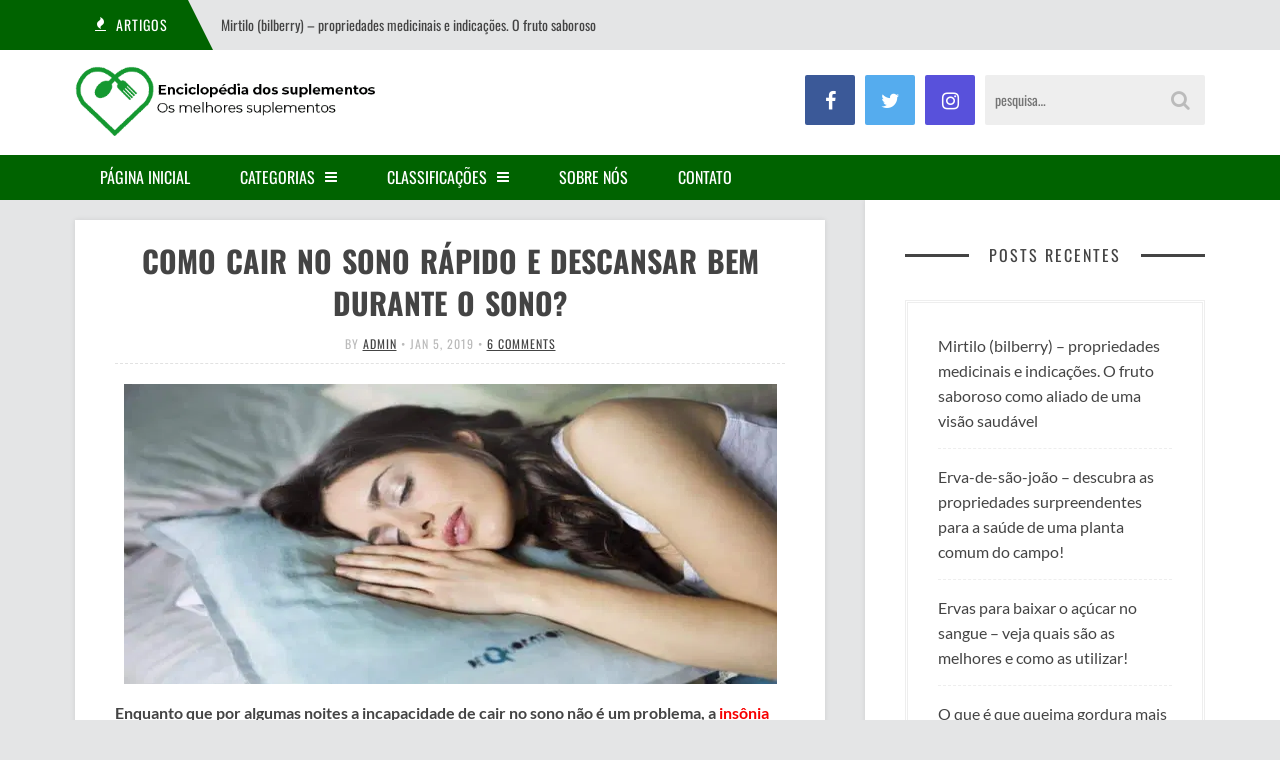

--- FILE ---
content_type: text/html; charset=UTF-8
request_url: https://enciclopedia.com.pt/como-cair-no-sono-rapido-e-descansar-bem-durante-o-sono/
body_size: 13817
content:
<!DOCTYPE html><html lang="pt-BR" prefix="og: https://ogp.me/ns#"><head><meta charset="UTF-8"><meta name="viewport" content="width=device-width"><link rel="profile" href="https://gmpg.org/xfn/11"><link rel="pingback" href="https://enciclopedia.com.pt/xmlrpc.php">  <script data-cfasync="false" data-pagespeed-no-defer>var gtm4wp_datalayer_name = "dataLayer";
	var dataLayer = dataLayer || [];</script> <link media="all" href="https://eijuonf5xth.exactdn.com/wp-content/cache/autoptimize/css/autoptimize_cc47000c7c85d263228aae9e2204cbb5.css" rel="stylesheet"><title>Como cair no sono rápido e descansar bem durante o sono? - enciclopedia.com.pt</title><meta name="description" content="Enquanto que por algumas noites a incapacidade de cair no sono não é um problema, a insônia que dura mais tempo pode comprometer seriamente a nossa saúde. Uma"/><meta name="robots" content="follow, index, max-snippet:-1, max-video-preview:-1, max-image-preview:large"/><link rel="canonical" href="https://enciclopedia.com.pt/como-cair-no-sono-rapido-e-descansar-bem-durante-o-sono/" /><meta property="og:locale" content="pt_BR" /><meta property="og:type" content="article" /><meta property="og:title" content="Como cair no sono rápido e descansar bem durante o sono? - enciclopedia.com.pt" /><meta property="og:description" content="Enquanto que por algumas noites a incapacidade de cair no sono não é um problema, a insônia que dura mais tempo pode comprometer seriamente a nossa saúde. Uma" /><meta property="og:url" content="https://enciclopedia.com.pt/como-cair-no-sono-rapido-e-descansar-bem-durante-o-sono/" /><meta property="og:site_name" content="enciclopedia.com.pt" /><meta property="article:section" content="saúde" /><meta property="og:updated_time" content="2021-04-22T12:19:05+02:00" /><meta property="og:image" content="https://eijuonf5xth.exactdn.com/wp-content/uploads/2019/01/pexels-photo-914910-653x393.jpeg" /><meta property="og:image:secure_url" content="https://eijuonf5xth.exactdn.com/wp-content/uploads/2019/01/pexels-photo-914910-653x393.jpeg" /><meta property="og:image:width" content="653" /><meta property="og:image:height" content="393" /><meta property="og:image:alt" content="Como cair no sono rápido e descansar bem durante o sono?" /><meta property="og:image:type" content="image/jpeg" /><meta property="article:published_time" content="2019-01-05T12:13:33+01:00" /><meta property="article:modified_time" content="2021-04-22T12:19:05+02:00" /><meta name="twitter:card" content="summary_large_image" /><meta name="twitter:title" content="Como cair no sono rápido e descansar bem durante o sono? - enciclopedia.com.pt" /><meta name="twitter:description" content="Enquanto que por algumas noites a incapacidade de cair no sono não é um problema, a insônia que dura mais tempo pode comprometer seriamente a nossa saúde. Uma" /><meta name="twitter:image" content="https://eijuonf5xth.exactdn.com/wp-content/uploads/2019/01/pexels-photo-914910-653x393.jpeg" /><meta name="twitter:label1" content="Escrito por" /><meta name="twitter:data1" content="admin" /><meta name="twitter:label2" content="Tempo para leitura" /><meta name="twitter:data2" content="3 minutos" /> <script type="application/ld+json" class="rank-math-schema-pro">{"@context":"https://schema.org","@graph":[{"@type":["Person","Organization"],"@id":"https://enciclopedia.com.pt/#person","name":"admin"},{"@type":"WebSite","@id":"https://enciclopedia.com.pt/#website","url":"https://enciclopedia.com.pt","name":"admin","publisher":{"@id":"https://enciclopedia.com.pt/#person"},"inLanguage":"pt-BR"},{"@type":"ImageObject","@id":"https://eijuonf5xth.exactdn.com/wp-content/uploads/2019/01/pexels-photo-914910-653x393.jpeg","url":"https://eijuonf5xth.exactdn.com/wp-content/uploads/2019/01/pexels-photo-914910-653x393.jpeg","width":"200","height":"200","inLanguage":"pt-BR"},{"@type":"WebPage","@id":"https://enciclopedia.com.pt/como-cair-no-sono-rapido-e-descansar-bem-durante-o-sono/#webpage","url":"https://enciclopedia.com.pt/como-cair-no-sono-rapido-e-descansar-bem-durante-o-sono/","name":"Como cair no sono r\u00e1pido e descansar bem durante o sono? - enciclopedia.com.pt","datePublished":"2019-01-05T12:13:33+01:00","dateModified":"2021-04-22T12:19:05+02:00","isPartOf":{"@id":"https://enciclopedia.com.pt/#website"},"primaryImageOfPage":{"@id":"https://eijuonf5xth.exactdn.com/wp-content/uploads/2019/01/pexels-photo-914910-653x393.jpeg"},"inLanguage":"pt-BR"},{"@type":"Person","@id":"https://enciclopedia.com.pt/author/piotr/","name":"admin","url":"https://enciclopedia.com.pt/author/piotr/","image":{"@type":"ImageObject","@id":"https://secure.gravatar.com/avatar/7d40ce11dc512b61bf253fd4cff0e0fb3b41dcc7b2af50bdef061bdb42f8194e?s=96&amp;d=mm&amp;r=g","url":"https://secure.gravatar.com/avatar/7d40ce11dc512b61bf253fd4cff0e0fb3b41dcc7b2af50bdef061bdb42f8194e?s=96&amp;d=mm&amp;r=g","caption":"admin","inLanguage":"pt-BR"}},{"@type":"BlogPosting","headline":"Como cair no sono r\u00e1pido e descansar bem durante o sono? - enciclopedia.com.pt","datePublished":"2019-01-05T12:13:33+01:00","dateModified":"2021-04-22T12:19:05+02:00","articleSection":"sa\u00fade","author":{"@id":"https://enciclopedia.com.pt/author/piotr/","name":"admin"},"publisher":{"@id":"https://enciclopedia.com.pt/#person"},"description":"Enquanto que por algumas noites a incapacidade de cair no sono n\u00e3o \u00e9 um problema, a ins\u00f4nia que dura mais tempo pode comprometer seriamente a nossa sa\u00fade. Uma","name":"Como cair no sono r\u00e1pido e descansar bem durante o sono? - enciclopedia.com.pt","@id":"https://enciclopedia.com.pt/como-cair-no-sono-rapido-e-descansar-bem-durante-o-sono/#richSnippet","isPartOf":{"@id":"https://enciclopedia.com.pt/como-cair-no-sono-rapido-e-descansar-bem-durante-o-sono/#webpage"},"image":{"@id":"https://eijuonf5xth.exactdn.com/wp-content/uploads/2019/01/pexels-photo-914910-653x393.jpeg"},"inLanguage":"pt-BR","mainEntityOfPage":{"@id":"https://enciclopedia.com.pt/como-cair-no-sono-rapido-e-descansar-bem-durante-o-sono/#webpage"}}]}</script> <link rel='dns-prefetch' href='//eijuonf5xth.exactdn.com' /><link href='https://fonts.gstatic.com' crossorigin='anonymous' rel='preconnect' /><link href='https://ajax.googleapis.com' rel='preconnect' /><link href='https://fonts.googleapis.com' rel='preconnect' /><link rel='preconnect' href='//eijuonf5xth.exactdn.com' />
<link rel='preconnect' href='//eijuonf5xth.exactdn.com' crossorigin /><link rel="alternate" type="application/rss+xml" title="Feed para enciclopedia.com.pt &raquo;" href="https://enciclopedia.com.pt/feed/" /><link rel="alternate" type="application/rss+xml" title="Feed de comentários para enciclopedia.com.pt &raquo;" href="https://enciclopedia.com.pt/comments/feed/" /><link rel="alternate" type="application/rss+xml" title="Feed de comentários para enciclopedia.com.pt &raquo; Como cair no sono rápido e descansar bem durante o sono?" href="https://enciclopedia.com.pt/como-cair-no-sono-rapido-e-descansar-bem-durante-o-sono/feed/" /><link rel="alternate" title="oEmbed (JSON)" type="application/json+oembed" href="https://enciclopedia.com.pt/wp-json/oembed/1.0/embed?url=https%3A%2F%2Fenciclopedia.com.pt%2Fcomo-cair-no-sono-rapido-e-descansar-bem-durante-o-sono%2F" /><link rel="alternate" title="oEmbed (XML)" type="text/xml+oembed" href="https://enciclopedia.com.pt/wp-json/oembed/1.0/embed?url=https%3A%2F%2Fenciclopedia.com.pt%2Fcomo-cair-no-sono-rapido-e-descansar-bem-durante-o-sono%2F&#038;format=xml" /><link rel='stylesheet' id='dashicons-css' href='https://eijuonf5xth.exactdn.com/wp-includes/css/dashicons.min.css?ver=6.9' type='text/css' media='all' /><link rel='stylesheet' id='admin-bar-css' href='https://eijuonf5xth.exactdn.com/wp-includes/css/admin-bar.min.css?ver=6.9' type='text/css' media='all' /><link rel="preload" as="style" href="https://eijuonf5xth.exactdn.com/easyio-fonts/css?family=Oswald:200,300,400,500,600,700%7CLato:100,300,400,700,900,100italic,300italic,400italic,700italic,900italic&#038;display=swap&#038;ver=1627900763" /><link rel="stylesheet" href="https://eijuonf5xth.exactdn.com/easyio-fonts/css?family=Oswald:200,300,400,500,600,700%7CLato:100,300,400,700,900,100italic,300italic,400italic,700italic,900italic&#038;display=swap&#038;ver=1627900763" media="print" onload="this.media='all'"><noscript><link rel="stylesheet" href="https://eijuonf5xth.exactdn.com/easyio-fonts/css?family=Oswald:200,300,400,500,600,700%7CLato:100,300,400,700,900,100italic,300italic,400italic,700italic,900italic&#038;display=swap&#038;ver=1627900763" /></noscript><script type="text/javascript" src="https://eijuonf5xth.exactdn.com/wp-includes/js/jquery/jquery.min.js?ver=3.7.1" id="jquery-core-js"></script> <link rel="https://api.w.org/" href="https://enciclopedia.com.pt/wp-json/" /><link rel="alternate" title="JSON" type="application/json" href="https://enciclopedia.com.pt/wp-json/wp/v2/posts/316" /><link rel="EditURI" type="application/rsd+xml" title="RSD" href="https://enciclopedia.com.pt/xmlrpc.php?rsd" /><meta name="generator" content="WordPress 6.9" /><link rel='shortlink' href='https://enciclopedia.com.pt/?p=316' /><meta name="generator" content="Redux 4.5.8" /><script type="text/javascript">(function(url){
	if(/(?:Chrome\/26\.0\.1410\.63 Safari\/537\.31|WordfenceTestMonBot)/.test(navigator.userAgent)){ return; }
	var addEvent = function(evt, handler) {
		if (window.addEventListener) {
			document.addEventListener(evt, handler, false);
		} else if (window.attachEvent) {
			document.attachEvent('on' + evt, handler);
		}
	};
	var removeEvent = function(evt, handler) {
		if (window.removeEventListener) {
			document.removeEventListener(evt, handler, false);
		} else if (window.detachEvent) {
			document.detachEvent('on' + evt, handler);
		}
	};
	var evts = 'contextmenu dblclick drag dragend dragenter dragleave dragover dragstart drop keydown keypress keyup mousedown mousemove mouseout mouseover mouseup mousewheel scroll'.split(' ');
	var logHuman = function() {
		if (window.wfLogHumanRan) { return; }
		window.wfLogHumanRan = true;
		var wfscr = document.createElement('script');
		wfscr.type = 'text/javascript';
		wfscr.async = true;
		wfscr.src = url + '&r=' + Math.random();
		(document.getElementsByTagName('head')[0]||document.getElementsByTagName('body')[0]).appendChild(wfscr);
		for (var i = 0; i < evts.length; i++) {
			removeEvent(evts[i], logHuman);
		}
	};
	for (var i = 0; i < evts.length; i++) {
		addEvent(evts[i], logHuman);
	}
})('//enciclopedia.com.pt/?wordfence_lh=1&hid=B6A47DF60B3A02BE310694EE496FFD01');</script> 
 <script data-cfasync="false" data-pagespeed-no-defer>var dataLayer_content = {"pagePostType":"post","pagePostType2":"single-post","pageCategory":["saude"],"pagePostAuthor":"admin"};
	dataLayer.push( dataLayer_content );</script> <script data-cfasync="false" data-pagespeed-no-defer>(function(w,d,s,l,i){w[l]=w[l]||[];w[l].push({'gtm.start':
new Date().getTime(),event:'gtm.js'});var f=d.getElementsByTagName(s)[0],
j=d.createElement(s),dl=l!='dataLayer'?'&l='+l:'';j.async=true;j.src=
'//www.googletagmanager.com/gtm.js?id='+i+dl;f.parentNode.insertBefore(j,f);
})(window,document,'script','dataLayer','GTM-NSLWVV6');</script> <link rel="shortcut icon" href="https://osmelhores-suplementos.com.br/wp-content/themes/sundak/assets/images/favicon.png"></head><body data-rsssl=1 class="wp-singular post-template-default single single-post postid-316 single-format-standard wp-theme-sundak cookies-not-set header-white right-sidebar"><div class="site-wrap"><div class="site-topbar"><div class="container"><div class="site-topbar-wrap"><div class="row"><div class="headline col-6"><div class="headline-slider"><div class="headline-item"> <span class="headline-heading"><i class="fa fa-fire"></i> <span>Artigos</span></span> <a class="headline-title" href="https://enciclopedia.com.pt/mirtilo-bilberry/">Mirtilo (bilberry) &#8211; propriedades medicinais e indicações. O fruto saboroso como aliado de uma visão saudável</a></div><div class="headline-item"> <span class="headline-heading"><i class="fa fa-fire"></i> <span>Artigos</span></span> <a class="headline-title" href="https://enciclopedia.com.pt/erva-de-sao-joao/">Erva-de-são-joão &#8211; descubra as propriedades surpreendentes para a saúde de uma planta comum do campo!</a></div><div class="headline-item"> <span class="headline-heading"><i class="fa fa-fire"></i> <span>Artigos</span></span> <a class="headline-title" href="https://enciclopedia.com.pt/ervas-para-baixar-o-acucar-no-sangue/">Ervas para baixar o açúcar no sangue &#8211; veja quais são as melhores e como as utilizar!</a></div><div class="headline-item"> <span class="headline-heading"><i class="fa fa-fire"></i> <span>Artigos</span></span> <a class="headline-title" href="https://enciclopedia.com.pt/o-que-e-que-queima-gordura-mais-rapidamente/">O que é que queima gordura mais rapidamente &#8211; que dieta, exercícios e queimadores de gordura escolher? Descubra as formas mais eficazes!</a></div><div class="headline-item"> <span class="headline-heading"><i class="fa fa-fire"></i> <span>Artigos</span></span> <a class="headline-title" href="https://enciclopedia.com.pt/pimentao-perfumado-cravinho-picante-syzygium-aromaticum/">Pimentão perfumado, cravinho picante (Syzygium aromaticum) &#8211; propriedades para a saúde que precisa de conhecer!</a></div></div></div><div class="top-nav col-6"></div></div></div></div></div><header class="site-header"><div class="container"><div class="site-header-wrap cf"><div class="branding fl"><div class="logo"> <a href="https://enciclopedia.com.pt/"><noscript><img src="https://eijuonf5xth.exactdn.com/wp-content/uploads/2020/11/brasil2.png?strip=all&lossy=1&ssl=1" alt="enciclopedia.com.pt"></noscript><img class="lazyload" src='data:image/svg+xml,%3Csvg%20xmlns=%22http://www.w3.org/2000/svg%22%20viewBox=%220%200%20210%20140%22%3E%3C/svg%3E' data-src="https://eijuonf5xth.exactdn.com/wp-content/uploads/2020/11/brasil2.png?strip=all&lossy=1&ssl=1" alt="enciclopedia.com.pt"></a></div></div><div class="header-content fr"><div class="header-socials fl"><div class="header-socials-wrap"> <a href="#" class="header-social-facebook"><i class="fa fa-facebook"></i></a> <a href="#" class="header-social-twitter"><i class="fa fa-twitter"></i></a> <a href="#" class="header-social-instagram"><i class="fa fa-instagram"></i></a></div></div><div class="header-search fr"><form method="get" action="https://enciclopedia.com.pt/"> <input class="header-search-input" type="text" name="s" placeholder="pesquisa…" value=""> <i class="fa fa-search"></i></form></div></div></div></div></header><nav class="site-nav"><div class="container"><div class="site-nav-wrap"><div class="mobile-nav cf"> <a href="#" class="mobile-menu-access" id="mobile-menu-access"><i class="fa fa-bars"></i></a><form class="mobile-search-form" method="get" action="https://enciclopedia.com.pt/"> <input class="mobile-search" type="text" placeholder="Search&hellip;" name="s" value=""> <i class="fa fa-search"></i></form><ul id="menu-menu-glowne" class="mobile-menu"><li id="menu-item-9" class="menu-item menu-item-type-post_type menu-item-object-page menu-item-home menu-item-9"><a href="https://enciclopedia.com.pt/">Página Inicial</a></li><li id="menu-item-4581" class="menu-item menu-item-type-custom menu-item-object-custom menu-item-has-children menu-item-4581"><a>Categorias</a><ul class="sub-menu"><li id="menu-item-2386" class="menu-item menu-item-type-taxonomy menu-item-object-category menu-item-2386"><a href="https://enciclopedia.com.pt/beleza/">beleza</a></li><li id="menu-item-2389" class="menu-item menu-item-type-taxonomy menu-item-object-category menu-item-2389"><a href="https://enciclopedia.com.pt/emagrecimento/">emagrecimento</a></li><li id="menu-item-2390" class="menu-item menu-item-type-taxonomy menu-item-object-category current-post-ancestor current-menu-parent current-post-parent menu-item-2390"><a href="https://enciclopedia.com.pt/saude/">saúde</a></li><li id="menu-item-3724" class="menu-item menu-item-type-taxonomy menu-item-object-category menu-item-3724"><a href="https://enciclopedia.com.pt/problemas-masculinos/">problemas masculinos</a></li><li id="menu-item-2392" class="menu-item menu-item-type-taxonomy menu-item-object-category menu-item-2392"><a href="https://enciclopedia.com.pt/treino/">Treino</a></li></ul></li><li id="menu-item-2513" class="menu-item menu-item-type-custom menu-item-object-custom menu-item-has-children menu-item-2513"><a>Classificações</a><ul class="sub-menu"><li id="menu-item-2516" class="menu-item menu-item-type-post_type menu-item-object-post menu-item-2516"><a href="https://enciclopedia.com.pt/comprimidos-para-emagrecer/">Comprimidos para emagrecer</a></li><li id="menu-item-2517" class="menu-item menu-item-type-post_type menu-item-object-post menu-item-2517"><a href="https://enciclopedia.com.pt/queimadores-de-gordura/">Queimadores de gordura</a></li><li id="menu-item-2514" class="menu-item menu-item-type-post_type menu-item-object-post menu-item-2514"><a href="https://enciclopedia.com.pt/pasta-de-dentes-preta/">Pasta de dentes preta</a></li><li id="menu-item-2511" class="menu-item menu-item-type-post_type menu-item-object-post menu-item-2511"><a href="https://enciclopedia.com.pt/condicionadores-de-pestanas/">Condicionadores de Pestanas</a></li><li id="menu-item-2518" class="menu-item menu-item-type-post_type menu-item-object-post menu-item-2518"><a href="https://enciclopedia.com.pt/colagenio-para-as-articulacoes/">Colágeno para as articulações</a></li><li id="menu-item-2519" class="menu-item menu-item-type-post_type menu-item-object-post menu-item-2519"><a href="https://enciclopedia.com.pt/suplementos-para-articulacoes/">Suplementos para articulações</a></li><li id="menu-item-2520" class="menu-item menu-item-type-post_type menu-item-object-post menu-item-2520"><a href="https://enciclopedia.com.pt/comprimidos-para-varizes/">Comprimidos para varizes</a></li><li id="menu-item-2522" class="menu-item menu-item-type-post_type menu-item-object-post menu-item-2522"><a href="https://enciclopedia.com.pt/produtos-para-queda-de-cabelo/">Produtos para queda de cabelo</a></li><li id="menu-item-2510" class="menu-item menu-item-type-post_type menu-item-object-post menu-item-2510"><a href="https://enciclopedia.com.pt/comprimidos-para-potencia-masculina/">Comprimidos para potência masculina</a></li><li id="menu-item-2512" class="menu-item menu-item-type-post_type menu-item-object-post menu-item-2512"><a href="https://enciclopedia.com.pt/pre-treino/">Pré-treino</a></li><li id="menu-item-2521" class="menu-item menu-item-type-post_type menu-item-object-post menu-item-2521"><a href="https://enciclopedia.com.pt/suplementos-para-ganhar-massa-muscular/">Suplementos para ganhar massa muscular</a></li></ul></li><li id="menu-item-4513" class="menu-item menu-item-type-post_type menu-item-object-page menu-item-4513"><a href="https://enciclopedia.com.pt/sobre-nos/">Sobre nós</a></li><li id="menu-item-2476" class="menu-item menu-item-type-post_type menu-item-object-page menu-item-2476"><a href="https://enciclopedia.com.pt/contato/">Contato</a></li></ul></div><ul id="menu-menu-glowne-1" class="site-menu"><li class="menu-item menu-item-type-post_type menu-item-object-page menu-item-home menu-item-9"><a href="https://enciclopedia.com.pt/">Página Inicial</a></li><li class="menu-item menu-item-type-custom menu-item-object-custom menu-item-has-children menu-item-4581"><a>Categorias</a><ul class="sub-menu"><li class="menu-item menu-item-type-taxonomy menu-item-object-category menu-item-2386"><a href="https://enciclopedia.com.pt/beleza/">beleza</a></li><li class="menu-item menu-item-type-taxonomy menu-item-object-category menu-item-2389"><a href="https://enciclopedia.com.pt/emagrecimento/">emagrecimento</a></li><li class="menu-item menu-item-type-taxonomy menu-item-object-category current-post-ancestor current-menu-parent current-post-parent menu-item-2390"><a href="https://enciclopedia.com.pt/saude/">saúde</a></li><li class="menu-item menu-item-type-taxonomy menu-item-object-category menu-item-3724"><a href="https://enciclopedia.com.pt/problemas-masculinos/">problemas masculinos</a></li><li class="menu-item menu-item-type-taxonomy menu-item-object-category menu-item-2392"><a href="https://enciclopedia.com.pt/treino/">Treino</a></li></ul></li><li class="menu-item menu-item-type-custom menu-item-object-custom menu-item-has-children menu-item-2513"><a>Classificações</a><ul class="sub-menu"><li class="menu-item menu-item-type-post_type menu-item-object-post menu-item-2516"><a href="https://enciclopedia.com.pt/comprimidos-para-emagrecer/">Comprimidos para emagrecer</a></li><li class="menu-item menu-item-type-post_type menu-item-object-post menu-item-2517"><a href="https://enciclopedia.com.pt/queimadores-de-gordura/">Queimadores de gordura</a></li><li class="menu-item menu-item-type-post_type menu-item-object-post menu-item-2514"><a href="https://enciclopedia.com.pt/pasta-de-dentes-preta/">Pasta de dentes preta</a></li><li class="menu-item menu-item-type-post_type menu-item-object-post menu-item-2511"><a href="https://enciclopedia.com.pt/condicionadores-de-pestanas/">Condicionadores de Pestanas</a></li><li class="menu-item menu-item-type-post_type menu-item-object-post menu-item-2518"><a href="https://enciclopedia.com.pt/colagenio-para-as-articulacoes/">Colágeno para as articulações</a></li><li class="menu-item menu-item-type-post_type menu-item-object-post menu-item-2519"><a href="https://enciclopedia.com.pt/suplementos-para-articulacoes/">Suplementos para articulações</a></li><li class="menu-item menu-item-type-post_type menu-item-object-post menu-item-2520"><a href="https://enciclopedia.com.pt/comprimidos-para-varizes/">Comprimidos para varizes</a></li><li class="menu-item menu-item-type-post_type menu-item-object-post menu-item-2522"><a href="https://enciclopedia.com.pt/produtos-para-queda-de-cabelo/">Produtos para queda de cabelo</a></li><li class="menu-item menu-item-type-post_type menu-item-object-post menu-item-2510"><a href="https://enciclopedia.com.pt/comprimidos-para-potencia-masculina/">Comprimidos para potência masculina</a></li><li class="menu-item menu-item-type-post_type menu-item-object-post menu-item-2512"><a href="https://enciclopedia.com.pt/pre-treino/">Pré-treino</a></li><li class="menu-item menu-item-type-post_type menu-item-object-post menu-item-2521"><a href="https://enciclopedia.com.pt/suplementos-para-ganhar-massa-muscular/">Suplementos para ganhar massa muscular</a></li></ul></li><li class="menu-item menu-item-type-post_type menu-item-object-page menu-item-4513"><a href="https://enciclopedia.com.pt/sobre-nos/">Sobre nós</a></li><li class="menu-item menu-item-type-post_type menu-item-object-page menu-item-2476"><a href="https://enciclopedia.com.pt/contato/">Contato</a></li></ul></div></div></nav><div class="site-content"><div class="container"><div class="site-content-wrap"><div class="cf"><div class="main-content-wrap"><div class="main-content"><div class="post-single-wrap"><article id="post-316" class="post-316 post type-post status-publish format-standard hentry category-saude post-single"><div class="post-header"><h1 class="post-title entry-title">Como cair no sono rápido e descansar bem durante o sono?</h1><div class="post-meta">By <span class="author vcard"><a class="url fn n" href="https://enciclopedia.com.pt/author/piotr/">admin</a></span> &bull; <time class="updated" datetime="2019-01-05T12:13:33+01:00">jan 5, 2019</time> &bull; <a href="https://enciclopedia.com.pt/como-cair-no-sono-rapido-e-descansar-bem-durante-o-sono/#comments">6 comments</a></div></div><div class="post-content cf"><div class="wp-block-image"><figure class="aligncenter"><img fetchpriority="high" decoding="async" width="653" height="393" src="https://eijuonf5xth.exactdn.com/wp-content/uploads/2019/01/pexels-photo-914910-653x393.jpeg?strip=all&lossy=1&ssl=1" alt="Dormindo" class="wp-image-318" srcset="https://eijuonf5xth.exactdn.com/wp-content/uploads/2019/01/pexels-photo-914910-653x393.jpeg?strip=all&amp;lossy=1&amp;ssl=1 653w, https://eijuonf5xth.exactdn.com/wp-content/uploads/2019/01/pexels-photo-914910-653x393-300x181.jpeg?strip=all&amp;lossy=1&amp;ssl=1 300w, https://eijuonf5xth.exactdn.com/wp-content/uploads/2019/01/pexels-photo-914910-653x393.jpeg?strip=all&amp;lossy=1&amp;w=130&amp;ssl=1 130w, https://eijuonf5xth.exactdn.com/wp-content/uploads/2019/01/pexels-photo-914910-653x393.jpeg?strip=all&amp;lossy=1&amp;w=391&amp;ssl=1 391w, https://eijuonf5xth.exactdn.com/wp-content/uploads/2019/01/pexels-photo-914910-653x393.jpeg?strip=all&amp;lossy=1&amp;w=522&amp;ssl=1 522w" sizes="(max-width: 653px) 100vw, 653px" /></figure></div><p><strong>Enquanto que por algumas noites a incapacidade de cair no sono não é um problema, a <a title="insônia" href="/insonia-o-crescente-problema-da-vida-moderna/">insônia</a> que dura mais tempo pode comprometer seriamente a nossa saúde. Uma boa noite de sono é totalmente necessária para a regeneração da força, o relaxamento do cérebro, a proteção contra o estresse diário, a regulação da frequência cardíaca e da pressão e, finalmente, a consolidação dos conhecimentos e habilidades adquiridos.</strong></p><div id="toc_container" class="no_bullets"><p class="toc_title">&Iacute;ndice</p><ul class="toc_list"><li><a href="#Por_que_nos_temos_insonia"><span class="toc_number toc_depth_1">1</span> Por que nós temos insônia?</a></li><li><a href="#Fatores_destrutivos_maneira_simples_para_ter_insonia"><span class="toc_number toc_depth_1">2</span> Fatores destrutivos: maneira simples para ter insônia</a></li><li><a href="#Como_cair_no_sono_rapido"><span class="toc_number toc_depth_1">3</span> Como cair no sono rápido?</a></li></ul></div><h2 class="wp-block-heading"><span id="Por_que_nos_temos_insonia">Por que nós temos insônia?</span></h2><p>O próprio conceito de insônia se refere a vários fenômenos, tanto a problemas com o adormecimento como ao sono muito curto, ao despertar frequente durante a noite ou ao sono superficial, inquietudes e ao não descanso adequado. As causas da insônia podem ser de diferentes naturezas. Podem ser causadas <strong>por distúrbios de natureza física</strong>, por exemplo, infecção do trato respiratório superior, problemas na coluna, indigestão, bem como por <strong>doenças de natureza mental</strong> (depressão) ou<strong> neurológicas</strong> (doença de Parkinson).</p><p>De certa forma, os problemas de sono que afligem os idosos são naturais, pois com a idade, a quantidade de melatonina, o hormônio responsável pelo ciclo biológico de sono e vigília, diminui no organismo. Na maioria dos casos, no entanto, dois fatores são responsáveis pelas dificuldades, especialmente de cair no sono – <strong>a pressa, tensão e situações estressantes, um estilo de vida estressante e a falta de higiene adequada do sono.</strong></p><p>O problema diz respeito principalmente a pessoas relativamente jovens, profissionalmente ativas, bem como, cada vez mais, adolescentes e até crianças. Certamente todos os tipos de neuroses, ansiedades, estresses, problemas no trabalho ou na escola contribuem para isso, e o corpo submetido a pressões ao longo do dia não consegue relaxar o suficiente à noite para se acalmar durante o sono.</p><h2 class="wp-block-heading"><span id="Fatores_destrutivos_maneira_simples_para_ter_insonia">Fatores destrutivos: maneira simples para ter insônia</span></h2><p>Para que o sono resulte em um descanso real e regenere a força, não é suficiente adormecer rapidamente, embora seja de grande importância, mas também <strong>dormir bem</strong>, ou seja, dormir o tempo suficiente, firme e continuamente. É verdade que a duração do sono em si varia de pessoa para pessoa, também depende da idade (quanto mais jovem, mais longo o sono), no entanto, assume-se, em média, que deve durar <strong>cerca de 7 horas</strong>. Além do mais, o corpo requer horas específicas e constantes para adormecer e acordar.</p><p>Enquanto isso, a vida moderna significa estar sentado à noite em frente ao computador, diferentes horas para ir dormir, excesso de estimulantes e fortes estímulos emocionais à noite, refeições irregulares e jantares fartos, falta de atividade física durante o dia, em poucas palavras &#8211; estilo de vida pouco saudável e desfavorável à regeneração noturna.</p><p>Nem sempre nos preocupamos em garantir circunstâncias externas favoráveis – escurecimento do quarto com uma temperatura menor do que a durante o dia, acesso ao ar fresco. É claro que é impossível remover todo o stress e mau humor das nossas vidas, mas pelo menos devemos nos esforçar para eliminar as dificuldades de cair no sono e procurar descansar durante a noite. Essa é a higiene adequada do sono.</p><div class="wp-block-image"><figure class="aligncenter"><noscript><img decoding="async" width="640" height="426" src="https://eijuonf5xth.exactdn.com/wp-content/uploads/2019/01/pexels-photo-371997.jpeg?strip=all&lossy=1&ssl=1" alt="Dormindo" class="wp-image-319" srcset="https://eijuonf5xth.exactdn.com/wp-content/uploads/2019/01/pexels-photo-371997.jpeg?strip=all&amp;lossy=1&amp;ssl=1 640w, https://eijuonf5xth.exactdn.com/wp-content/uploads/2019/01/pexels-photo-371997-300x200.jpeg?strip=all&amp;lossy=1&amp;ssl=1 300w, https://eijuonf5xth.exactdn.com/wp-content/uploads/2019/01/pexels-photo-371997.jpeg?strip=all&amp;lossy=1&amp;w=128&amp;ssl=1 128w, https://eijuonf5xth.exactdn.com/wp-content/uploads/2019/01/pexels-photo-371997.jpeg?strip=all&amp;lossy=1&amp;w=384&amp;ssl=1 384w, https://eijuonf5xth.exactdn.com/wp-content/uploads/2019/01/pexels-photo-371997.jpeg?strip=all&amp;lossy=1&amp;w=512&amp;ssl=1 512w" sizes="(max-width: 640px) 100vw, 640px" /></noscript><img decoding="async" width="640" height="426" src='data:image/svg+xml,%3Csvg%20xmlns=%22http://www.w3.org/2000/svg%22%20viewBox=%220%200%20640%20426%22%3E%3C/svg%3E' data-src="https://eijuonf5xth.exactdn.com/wp-content/uploads/2019/01/pexels-photo-371997.jpeg?strip=all&lossy=1&ssl=1" alt="Dormindo" class="lazyload wp-image-319" data-srcset="https://eijuonf5xth.exactdn.com/wp-content/uploads/2019/01/pexels-photo-371997.jpeg?strip=all&amp;lossy=1&amp;ssl=1 640w, https://eijuonf5xth.exactdn.com/wp-content/uploads/2019/01/pexels-photo-371997-300x200.jpeg?strip=all&amp;lossy=1&amp;ssl=1 300w, https://eijuonf5xth.exactdn.com/wp-content/uploads/2019/01/pexels-photo-371997.jpeg?strip=all&amp;lossy=1&amp;w=128&amp;ssl=1 128w, https://eijuonf5xth.exactdn.com/wp-content/uploads/2019/01/pexels-photo-371997.jpeg?strip=all&amp;lossy=1&amp;w=384&amp;ssl=1 384w, https://eijuonf5xth.exactdn.com/wp-content/uploads/2019/01/pexels-photo-371997.jpeg?strip=all&amp;lossy=1&amp;w=512&amp;ssl=1 512w" data-sizes="(max-width: 640px) 100vw, 640px" /></figure></div><h2 class="wp-block-heading"><span id="Como_cair_no_sono_rapido">Como cair no sono rápido?</span></h2><p>Há pessoas que mal colocam a cabeça no travesseiro e imediatamente caem em um sono profundo. Infelizmente, há aqueles que não param de contar carneirinhos, procurando a posição mais confortável e olhando para o relógio, irritados por terem pouco tempo para dormir. Um círculo vicioso se forma de hora em hora – não podemos adormecer e é por isso que nosso nervosismo cresce em nós, o que faz o sono desaparecer.</p><p><strong>Aqui estão formas antigas e comprovadas de adormecer rapidamente:</strong></p><ul class="wp-block-list"><li><strong>Ceda-se aos sonhos</strong> – deixe a sua imaginação correr solta e imagine a sua nova e maravilhosa casa no campo, viaje pelo mundo como piloto de avião, imagine a você mesmo em um maravilhoso vestido em um baile exclusivo, em um lindo campo verde, etc. Você também pode trazer de volta memórias dos momentos mais bonitos da sua vida.</li><li><strong>Busque o seu livro favorito</strong> – não importa que você já tenha lido 15 vezes, desde que não seja um policial ou uma história de horror. E se você não tiver um, que seja algo leve e alegre, até mesmo um livro para crianças.</li><li><strong>Desligue todas as luzes, remova os relógios</strong>. Se você está com medo da escuridão total, mova um pouco as persianas ou instale uma iluminação para diminuir um pouco a escuridão.</li><li><strong>Experimente o efeito de uma música muito quieta e silenciosa</strong>, talvez ela acelere o seu sono.</li><li><strong>Antes de dormir, tome um banho longo e bastante quente com a adição de lúpulo ou óleos relaxantes para melhorar o estresse.</strong></li><li><strong>Beba um copo de leite quente com mel ou uma xícara de chá de camomila</strong>. Você também pode tomar um chá de ervas para ajudá-lo a dormir ou uma xícara de erva-cidreira.</li></ul><p>Leia também:</p><p><a title="Melatonina para o sono" href="/melatonina-para-o-sono-ajuda-inestimavel-no-desconforto-do-sono/">Melatonina para o sono</a><br>Análise do Melatolin Plus</p></div><div class="post-single-meta"><p>Category: <a href="https://enciclopedia.com.pt/saude/" rel="category tag">saúde</a></p></div></article><div class="post-share"> <a href="https://www.facebook.com/sharer/sharer.php?u=https://enciclopedia.com.pt/como-cair-no-sono-rapido-e-descansar-bem-durante-o-sono/" target="_blank" class="share-facebook"><i class="fa fa-facebook"></i></a> <a href="https://twitter.com/home?status=https://enciclopedia.com.pt/como-cair-no-sono-rapido-e-descansar-bem-durante-o-sono/" target="_blank" class="share-twitter"><i class="fa fa-twitter"></i></a> <a href="https://plus.google.com/share?url=https://enciclopedia.com.pt/como-cair-no-sono-rapido-e-descansar-bem-durante-o-sono/" target="_blank" class="share-google-plus"><i class="fa fa-google-plus"></i></a> <a href="https://www.linkedin.com/shareArticle?mini=true&url=https://enciclopedia.com.pt/como-cair-no-sono-rapido-e-descansar-bem-durante-o-sono/&title=&summary=&source=" target="_blank" class="share-linkedin"><i class="fa fa-linkedin"></i></a></div><div id="comments" class="post-comments"><h3 class="comments-heading"> 6 comments</h3><ol class="comments-list"><li id="comment-105" class="comment even thread-even depth-1"><article id="div-comment-105" class="comment-body"><footer class="comment-meta"><div class="comment-author vcard"> <noscript><img alt='' src='https://secure.gravatar.com/avatar/3d5ada93ae1d4d57d73d0717291f977746d2abd1ad027f00a4b5e34a218bdb8d?s=50&#038;d=mm&#038;r=g' srcset='https://secure.gravatar.com/avatar/3d5ada93ae1d4d57d73d0717291f977746d2abd1ad027f00a4b5e34a218bdb8d?s=100&#038;d=mm&#038;r=g 2x' class='avatar avatar-50 photo' height='50' width='50' decoding='async'/></noscript><img alt='' src='data:image/svg+xml,%3Csvg%20xmlns=%22http://www.w3.org/2000/svg%22%20viewBox=%220%200%2050%2050%22%3E%3C/svg%3E' data-src='https://secure.gravatar.com/avatar/3d5ada93ae1d4d57d73d0717291f977746d2abd1ad027f00a4b5e34a218bdb8d?s=50&#038;d=mm&#038;r=g' data-srcset='https://secure.gravatar.com/avatar/3d5ada93ae1d4d57d73d0717291f977746d2abd1ad027f00a4b5e34a218bdb8d?s=100&#038;d=mm&#038;r=g 2x' class='lazyload avatar avatar-50 photo' height='50' width='50' decoding='async'/> <b class="fn">Silvia123</b> <span class="says">disse:</span></div><div class="comment-metadata"> <a href="https://enciclopedia.com.pt/como-cair-no-sono-rapido-e-descansar-bem-durante-o-sono/#comment-105"><time datetime="2019-01-19T16:23:18+01:00">19 janeiro 2019 às 16:23</time></a></div></footer><div class="comment-content"><p>Meu marido mal se deita e já está dormindo. Eu o contrário – me contorço por uma hora antes de começar a cair no sono. Ultimamente isto começou a me incomodar muito, porque eu perco muito tempo para dormir, o que deveria ser destinado ao sono. das sete e oito horas gastas no sono, eu perco por volta de seis, o que praticamente significa que eu fico sem dormir o tempo todo. Só nos finais de semana eu posso dormir um pouco mais, mas isso não compensa essas perdas de sono.</p></div><div class="reply"><a rel="nofollow" class="comment-reply-link" href="#comment-105" data-commentid="105" data-postid="316" data-belowelement="div-comment-105" data-respondelement="respond" data-replyto="Responder para Silvia123" aria-label="Responder para Silvia123">Responder</a></div></article></li><li id="comment-106" class="comment odd alt thread-odd thread-alt depth-1"><article id="div-comment-106" class="comment-body"><footer class="comment-meta"><div class="comment-author vcard"> <noscript><img alt='' src='https://secure.gravatar.com/avatar/a8d380844c642254e6e3f505ce97591fbe578f1e138671ae1c1cdadb81fc5e79?s=50&#038;d=mm&#038;r=g' srcset='https://secure.gravatar.com/avatar/a8d380844c642254e6e3f505ce97591fbe578f1e138671ae1c1cdadb81fc5e79?s=100&#038;d=mm&#038;r=g 2x' class='avatar avatar-50 photo' height='50' width='50' decoding='async'/></noscript><img alt='' src='data:image/svg+xml,%3Csvg%20xmlns=%22http://www.w3.org/2000/svg%22%20viewBox=%220%200%2050%2050%22%3E%3C/svg%3E' data-src='https://secure.gravatar.com/avatar/a8d380844c642254e6e3f505ce97591fbe578f1e138671ae1c1cdadb81fc5e79?s=50&#038;d=mm&#038;r=g' data-srcset='https://secure.gravatar.com/avatar/a8d380844c642254e6e3f505ce97591fbe578f1e138671ae1c1cdadb81fc5e79?s=100&#038;d=mm&#038;r=g 2x' class='lazyload avatar avatar-50 photo' height='50' width='50' decoding='async'/> <b class="fn">Margarida41</b> <span class="says">disse:</span></div><div class="comment-metadata"> <a href="https://enciclopedia.com.pt/como-cair-no-sono-rapido-e-descansar-bem-durante-o-sono/#comment-106"><time datetime="2019-01-30T09:52:45+01:00">30 janeiro 2019 às 09:52</time></a></div></footer><div class="comment-content"><p>Silvia123 Talvez vá simplesmente dormir cedo, assim você vai ter mais tempo para dormir</p></div><div class="reply"><a rel="nofollow" class="comment-reply-link" href="#comment-106" data-commentid="106" data-postid="316" data-belowelement="div-comment-106" data-respondelement="respond" data-replyto="Responder para Margarida41" aria-label="Responder para Margarida41">Responder</a></div></article></li><li id="comment-108" class="comment even thread-even depth-1"><article id="div-comment-108" class="comment-body"><footer class="comment-meta"><div class="comment-author vcard"> <noscript><img alt='' src='https://secure.gravatar.com/avatar/3d5ada93ae1d4d57d73d0717291f977746d2abd1ad027f00a4b5e34a218bdb8d?s=50&#038;d=mm&#038;r=g' srcset='https://secure.gravatar.com/avatar/3d5ada93ae1d4d57d73d0717291f977746d2abd1ad027f00a4b5e34a218bdb8d?s=100&#038;d=mm&#038;r=g 2x' class='avatar avatar-50 photo' height='50' width='50' decoding='async'/></noscript><img alt='' src='data:image/svg+xml,%3Csvg%20xmlns=%22http://www.w3.org/2000/svg%22%20viewBox=%220%200%2050%2050%22%3E%3C/svg%3E' data-src='https://secure.gravatar.com/avatar/3d5ada93ae1d4d57d73d0717291f977746d2abd1ad027f00a4b5e34a218bdb8d?s=50&#038;d=mm&#038;r=g' data-srcset='https://secure.gravatar.com/avatar/3d5ada93ae1d4d57d73d0717291f977746d2abd1ad027f00a4b5e34a218bdb8d?s=100&#038;d=mm&#038;r=g 2x' class='lazyload avatar avatar-50 photo' height='50' width='50' decoding='async'/> <b class="fn">silvia123</b> <span class="says">disse:</span></div><div class="comment-metadata"> <a href="https://enciclopedia.com.pt/como-cair-no-sono-rapido-e-descansar-bem-durante-o-sono/#comment-108"><time datetime="2019-02-12T22:31:34+01:00">12 fevereiro 2019 às 22:31</time></a></div></footer><div class="comment-content"><p>Eu tentei combinar assim, mas infelizmente a agenda do dia é bem apertada e depois de fazer tudo o que é preciso fazer, sobram 7-8 horas para toda a estadia na cama. Mas o fato é que eu tenho que dar um jeito para ter algum tempo para relaxar à noite e poder dormir em paz. Porque eu deito com a cabeça cheia de pensamentos, ainda mergulhada nos assuntos do dia e então não é de surpreender que eu não possa relaxar nem por um só momento e cair no sono rapidamente.</p></div><div class="reply"><a rel="nofollow" class="comment-reply-link" href="#comment-108" data-commentid="108" data-postid="316" data-belowelement="div-comment-108" data-respondelement="respond" data-replyto="Responder para silvia123" aria-label="Responder para silvia123">Responder</a></div></article></li><li id="comment-109" class="comment odd alt thread-odd thread-alt depth-1"><article id="div-comment-109" class="comment-body"><footer class="comment-meta"><div class="comment-author vcard"> <noscript><img alt='' src='https://secure.gravatar.com/avatar/b163c248e155d6f05249a017a738d86fb9c5fe588ecee116cc96c9ebe6ddc39f?s=50&#038;d=mm&#038;r=g' srcset='https://secure.gravatar.com/avatar/b163c248e155d6f05249a017a738d86fb9c5fe588ecee116cc96c9ebe6ddc39f?s=100&#038;d=mm&#038;r=g 2x' class='avatar avatar-50 photo' height='50' width='50' decoding='async'/></noscript><img alt='' src='data:image/svg+xml,%3Csvg%20xmlns=%22http://www.w3.org/2000/svg%22%20viewBox=%220%200%2050%2050%22%3E%3C/svg%3E' data-src='https://secure.gravatar.com/avatar/b163c248e155d6f05249a017a738d86fb9c5fe588ecee116cc96c9ebe6ddc39f?s=50&#038;d=mm&#038;r=g' data-srcset='https://secure.gravatar.com/avatar/b163c248e155d6f05249a017a738d86fb9c5fe588ecee116cc96c9ebe6ddc39f?s=100&#038;d=mm&#038;r=g 2x' class='lazyload avatar avatar-50 photo' height='50' width='50' decoding='async'/> <b class="fn">Silveira</b> <span class="says">disse:</span></div><div class="comment-metadata"> <a href="https://enciclopedia.com.pt/como-cair-no-sono-rapido-e-descansar-bem-durante-o-sono/#comment-109"><time datetime="2019-02-25T17:28:05+01:00">25 fevereiro 2019 às 17:28</time></a></div></footer><div class="comment-content"><p>Silvia, você tem o mesmo que eu tive. Conseguia andar o dia todo, até praticamente a noite. Em seguida, passagem rápida pelo banheiro e para a cama. Infelizmente, minha cabeça ainda estava trabalhando em alta velocidade, meus olhos estavam bem abertos, não havia dúvida de qualquer calma interna ou sonolência. O tempo estava voando e eu olhei para o relógio aterrorizado, percebendo que horas eram. Eu fiquei deitado lá e me batendo de um lado para outro por horas. Bem, mas não dá pra viver assim por muito tempo, e os problemas com o sono começaram a acabar comigo.      Então eu comecei a definir o meu dia para que houvesse momentos para relaxar nele. E à noite eu fiz uma hora obrigatória para me deitar. Então eu leio ou ouço música relaxante. Eu também bebo leite morno à noite.</p></div><div class="reply"><a rel="nofollow" class="comment-reply-link" href="#comment-109" data-commentid="109" data-postid="316" data-belowelement="div-comment-109" data-respondelement="respond" data-replyto="Responder para Silveira" aria-label="Responder para Silveira">Responder</a></div></article></li><li id="comment-110" class="comment even thread-even depth-1"><article id="div-comment-110" class="comment-body"><footer class="comment-meta"><div class="comment-author vcard"> <noscript><img alt='' src='https://secure.gravatar.com/avatar/80190b9702d50e66fb346ce4201c0c53d9e84d74fcd7662b6524f579f92ca1a6?s=50&#038;d=mm&#038;r=g' srcset='https://secure.gravatar.com/avatar/80190b9702d50e66fb346ce4201c0c53d9e84d74fcd7662b6524f579f92ca1a6?s=100&#038;d=mm&#038;r=g 2x' class='avatar avatar-50 photo' height='50' width='50' decoding='async'/></noscript><img alt='' src='data:image/svg+xml,%3Csvg%20xmlns=%22http://www.w3.org/2000/svg%22%20viewBox=%220%200%2050%2050%22%3E%3C/svg%3E' data-src='https://secure.gravatar.com/avatar/80190b9702d50e66fb346ce4201c0c53d9e84d74fcd7662b6524f579f92ca1a6?s=50&#038;d=mm&#038;r=g' data-srcset='https://secure.gravatar.com/avatar/80190b9702d50e66fb346ce4201c0c53d9e84d74fcd7662b6524f579f92ca1a6?s=100&#038;d=mm&#038;r=g 2x' class='lazyload avatar avatar-50 photo' height='50' width='50' decoding='async'/> <b class="fn">Owl1111</b> <span class="says">disse:</span></div><div class="comment-metadata"> <a href="https://enciclopedia.com.pt/como-cair-no-sono-rapido-e-descansar-bem-durante-o-sono/#comment-110"><time datetime="2019-03-07T03:42:32+01:00">7 março 2019 às 03:42</time></a></div></footer><div class="comment-content"><p>Pílulas de ervas podem ajudar a adormecer mais rápido, mas não farão tudo por nós. Comigo os passeios noturnos ajudam. Depois de sair para respirar, durmo como se estivesse morto.</p></div><div class="reply"><a rel="nofollow" class="comment-reply-link" href="#comment-110" data-commentid="110" data-postid="316" data-belowelement="div-comment-110" data-respondelement="respond" data-replyto="Responder para Owl1111" aria-label="Responder para Owl1111">Responder</a></div></article></li><li id="comment-111" class="comment odd alt thread-odd thread-alt depth-1"><article id="div-comment-111" class="comment-body"><footer class="comment-meta"><div class="comment-author vcard"> <noscript><img alt='' src='https://secure.gravatar.com/avatar/91b53f40f24f1bc64b596bc414a3f154e684a70406bfd4aaf0209eacca7c8a65?s=50&#038;d=mm&#038;r=g' srcset='https://secure.gravatar.com/avatar/91b53f40f24f1bc64b596bc414a3f154e684a70406bfd4aaf0209eacca7c8a65?s=100&#038;d=mm&#038;r=g 2x' class='avatar avatar-50 photo' height='50' width='50' decoding='async'/></noscript><img alt='' src='data:image/svg+xml,%3Csvg%20xmlns=%22http://www.w3.org/2000/svg%22%20viewBox=%220%200%2050%2050%22%3E%3C/svg%3E' data-src='https://secure.gravatar.com/avatar/91b53f40f24f1bc64b596bc414a3f154e684a70406bfd4aaf0209eacca7c8a65?s=50&#038;d=mm&#038;r=g' data-srcset='https://secure.gravatar.com/avatar/91b53f40f24f1bc64b596bc414a3f154e684a70406bfd4aaf0209eacca7c8a65?s=100&#038;d=mm&#038;r=g 2x' class='lazyload avatar avatar-50 photo' height='50' width='50' decoding='async'/> <b class="fn">Marta</b> <span class="says">disse:</span></div><div class="comment-metadata"> <a href="https://enciclopedia.com.pt/como-cair-no-sono-rapido-e-descansar-bem-durante-o-sono/#comment-111"><time datetime="2019-03-18T07:21:52+01:00">18 março 2019 às 07:21</time></a></div></footer><div class="comment-content"><p>No meu caso, aconteceu que os problemas para adormecer e acordar à noite estavam associados ao hipertireoidismo. Felizmente, de alguma forma a tireoide foi capaz de se regular (mudança de dieta com mais ervas) e os problemas do sono desapareceram.</p></div><div class="reply"><a rel="nofollow" class="comment-reply-link" href="#comment-111" data-commentid="111" data-postid="316" data-belowelement="div-comment-111" data-respondelement="respond" data-replyto="Responder para Marta" aria-label="Responder para Marta">Responder</a></div></article></li></ol><div id="respond" class="comment-respond"><h3 id="reply-title" class="comment-reply-title">Deixe um comentário <small><a rel="nofollow" id="cancel-comment-reply-link" href="/como-cair-no-sono-rapido-e-descansar-bem-durante-o-sono/#respond" style="display:none;">Cancelar resposta</a></small></h3><form action="https://enciclopedia.com.pt/wp-comments-post.php" method="post" id="commentform" class="comment-form"><p class="comment-notes"><span id="email-notes">O seu endereço de e-mail não será publicado.</span> <span class="required-field-message">Campos obrigatórios são marcados com <span class="required">*</span></span></p><p class="comment-form-comment"><label for="comment">Comentário <span class="required">*</span></label><textarea id="comment" name="comment" cols="45" rows="8" maxlength="65525" required></textarea></p><p class="comment-form-author"><label for="author">Nome <span class="required">*</span></label> <input id="author" name="author" type="text" value="" size="30" maxlength="245" autocomplete="name" required /></p><p class="comment-form-email"><label for="email">E-mail <span class="required">*</span></label> <input id="email" name="email" type="email" value="" size="30" maxlength="100" aria-describedby="email-notes" autocomplete="email" required /></p><p class="comment-form-url"><label for="url">Site</label> <input id="url" name="url" type="url" value="" size="30" maxlength="200" autocomplete="url" /></p><p class="form-submit"><input name="submit" type="submit" id="submit" class="submit" value="Publicar comentário" /> <input type='hidden' name='comment_post_ID' value='316' id='comment_post_ID' /> <input type='hidden' name='comment_parent' id='comment_parent' value='0' /></p><p style="display: none;"><input type="hidden" id="akismet_comment_nonce" name="akismet_comment_nonce" value="424fd69758" /></p><p style="display: none !important;" class="akismet-fields-container" data-prefix="ak_"><label>&#916;<textarea name="ak_hp_textarea" cols="45" rows="8" maxlength="100"></textarea></label><input type="hidden" id="ak_js_1" name="ak_js" value="115"/></p></form></div></div></div><div class="post author-info cf"><div class="author-info-wrap"> <noscript><img alt='' src='https://secure.gravatar.com/avatar/7d40ce11dc512b61bf253fd4cff0e0fb3b41dcc7b2af50bdef061bdb42f8194e?s=120&#038;d=mm&#038;r=g' srcset='https://secure.gravatar.com/avatar/7d40ce11dc512b61bf253fd4cff0e0fb3b41dcc7b2af50bdef061bdb42f8194e?s=240&#038;d=mm&#038;r=g 2x' class='avatar avatar-120 photo' height='120' width='120' decoding='async'/></noscript><img alt='' src='data:image/svg+xml,%3Csvg%20xmlns=%22http://www.w3.org/2000/svg%22%20viewBox=%220%200%20120%20120%22%3E%3C/svg%3E' data-src='https://secure.gravatar.com/avatar/7d40ce11dc512b61bf253fd4cff0e0fb3b41dcc7b2af50bdef061bdb42f8194e?s=120&#038;d=mm&#038;r=g' data-srcset='https://secure.gravatar.com/avatar/7d40ce11dc512b61bf253fd4cff0e0fb3b41dcc7b2af50bdef061bdb42f8194e?s=240&#038;d=mm&#038;r=g 2x' class='lazyload avatar avatar-120 photo' height='120' width='120' decoding='async'/><div class="author-info-detail"><h3 class="author-info-heading"> Article by: <a href="https://enciclopedia.com.pt/author/piotr/">admin</a></h3><div class="author-info-description"></div><div class="author-info-socials"></div></div></div></div></div></div><div class="sidebar-wrap"><div class="sidebar"><aside id="recent-posts-2" class="widget widget_recent_entries cf"><h3 class="widget-title"><span>Posts recentes</span></h3><ul><li> <a href="https://enciclopedia.com.pt/mirtilo-bilberry/">Mirtilo (bilberry) &#8211; propriedades medicinais e indicações. O fruto saboroso como aliado de uma visão saudável</a></li><li> <a href="https://enciclopedia.com.pt/erva-de-sao-joao/">Erva-de-são-joão &#8211; descubra as propriedades surpreendentes para a saúde de uma planta comum do campo!</a></li><li> <a href="https://enciclopedia.com.pt/ervas-para-baixar-o-acucar-no-sangue/">Ervas para baixar o açúcar no sangue &#8211; veja quais são as melhores e como as utilizar!</a></li><li> <a href="https://enciclopedia.com.pt/o-que-e-que-queima-gordura-mais-rapidamente/">O que é que queima gordura mais rapidamente &#8211; que dieta, exercícios e queimadores de gordura escolher? Descubra as formas mais eficazes!</a></li><li> <a href="https://enciclopedia.com.pt/pimentao-perfumado-cravinho-picante-syzygium-aromaticum/">Pimentão perfumado, cravinho picante (Syzygium aromaticum) &#8211; propriedades para a saúde que precisa de conhecer!</a></li></ul></aside><aside id="categories-2" class="widget widget_categories cf"><h3 class="widget-title"><span>Categorias</span></h3><ul><li class="cat-item cat-item-6"><a href="https://enciclopedia.com.pt/beleza/">beleza</a></li><li class="cat-item cat-item-5"><a href="https://enciclopedia.com.pt/emagrecimento/">emagrecimento</a></li><li class="cat-item cat-item-10"><a href="https://enciclopedia.com.pt/problemas-masculinos/">problemas masculinos</a></li><li class="cat-item cat-item-7"><a href="https://enciclopedia.com.pt/saude/">saúde</a></li><li class="cat-item cat-item-3"><a href="https://enciclopedia.com.pt/treino/">Treino</a></li></ul></aside></div></div></div></div></div></div><footer class="site-footer"><div class="container"><div class="site-footer-wrap"><div class="footer-logos"> <a href="https://top-supplementen.nl/" target="_blank"><noscript><img src="https://eijuonf5xth.exactdn.com/wp-content/uploads/2021/06/top-supplementen.jpg?strip=all&lossy=1&ssl=1"></noscript><img class="lazyload" src="https://eijuonf5xth.exactdn.com/wp-content/uploads/2021/06/top-supplementen.jpg?strip=all&lossy=1&ssl=1" data-src="/wp-content/uploads/2021/06/top-supplementen.jpg"></a> <a href="https://healthureum.io/" target="_blank"><noscript><img src="https://eijuonf5xth.exactdn.com/wp-content/uploads/2021/06/top-supplements.jpg?strip=all&lossy=1&ssl=1"></noscript><img class="lazyload" src="https://eijuonf5xth.exactdn.com/wp-content/uploads/2021/06/top-supplements.jpg?strip=all&lossy=1&ssl=1" data-src="/wp-content/uploads/2021/06/top-supplements.jpg"></a> <a href="https://migliori-integratori.it/" target="_blank"><noscript><img class="company-logo"src="/wp-content/uploads/2021/06/migliori-integratori.jpg"></noscript><img class="lazyload company-logo"src="/wp-content/uploads/2021/06/migliori-integratori.jpg"></a> <a href="https://serotonin-dojo.jp/" target="_blank"><noscript><img class="company-logo"src="/wp-content/uploads/2021/06/seretonin-dojo.jpg"></noscript><img class="lazyload company-logo"src="/wp-content/uploads/2021/06/seretonin-dojo.jpg"></a> <a href="https://mejores-suplementos.es/" target="_blank"><noscript><img class="company-logo"src="/wp-content/uploads/2021/06/mejores-suplementos.jpg"></noscript><img class="lazyload company-logo"src="/wp-content/uploads/2021/06/mejores-suplementos.jpg"></a> <br> <a href="https://basta-tillskott.se/" target="_blank"><noscript><img class="company-logo"src="/wp-content/uploads/2021/06/basta-tillskott.jpg"></noscript><img class="lazyload company-logo"src="/wp-content/uploads/2021/06/basta-tillskott.jpg"></a> <a href="https://autopepithisi-kai-ygeia.gr/" target="_blank"><noscript><img class="company-logo"src="/wp-content/uploads/2021/06/autopepithisi-kai.jpg"></noscript><img class="lazyload company-logo"src="/wp-content/uploads/2021/06/autopepithisi-kai.jpg"></a> <a href="https://renalresource.com/" target="_blank"><noscript><img class="company-logo"src="/wp-content/uploads/2021/06/renalresource.webp"></noscript><img class="lazyload company-logo"src="/wp-content/uploads/2021/06/renalresource.webp"></a> <a href="https://top-supplemente.de/" target="_blank"><noscript><img class="company-logo"src="/wp-content/uploads/2021/06/top-supplemente.jpg"></noscript><img class="lazyload company-logo"src="/wp-content/uploads/2021/06/top-supplemente.jpg"></a> <a href="https://momenthealth.io/" target="_blank"><noscript><img class="company-logo" src="https://eijuonf5xth.exactdn.com/wp-content/uploads/2021/06/MOMENTHEALTHLOGO.png?strip=all&lossy=1&ssl=1"></noscript><img class="lazyload company-logo" src="https://eijuonf5xth.exactdn.com/wp-content/uploads/2021/06/MOMENTHEALTHLOGO.png?strip=all&lossy=1&ssl=1" data-src="/wp-content/uploads/2021/06/MOMENTHEALTHLOGO.png"></a> <a href="https://fitclubpro.ru/" target="_blank"><noscript><img class="company-logo"src="/wp-content/uploads/2021/06/fitclub.webp"></noscript><img class="lazyload company-logo"src="/wp-content/uploads/2021/06/fitclub.webp"></a></div> Copyright © 2020 <a href="https://enciclopedia.com.pt/">enciclopedia.com.pt</a> <br>All rights reserved</div></div></footer></div> <script type="speculationrules">{"prefetch":[{"source":"document","where":{"and":[{"href_matches":"/*"},{"not":{"href_matches":["/wp-*.php","/wp-admin/*","/wp-content/uploads/*","/wp-content/*","/wp-content/plugins/*","/wp-content/themes/sundak/*","/*\\?(.+)"]}},{"not":{"selector_matches":"a[rel~=\"nofollow\"]"}},{"not":{"selector_matches":".no-prefetch, .no-prefetch a"}}]},"eagerness":"conservative"}]}</script> <noscript><style>.lazyload{display:none;}</style></noscript><script data-noptimize="1">window.lazySizesConfig=window.lazySizesConfig||{};window.lazySizesConfig.loadMode=1;</script><script async data-noptimize="1" src='https://eijuonf5xth.exactdn.com/wp-content/plugins/autoptimize/classes/external/js/lazysizes.min.js?ao_version=3.1.13'></script><script type="text/javascript" src="https://eijuonf5xth.exactdn.com/wp-includes/js/dist/hooks.min.js?ver=dd5603f07f9220ed27f1" id="wp-hooks-js"></script> <script type="text/javascript" src="https://eijuonf5xth.exactdn.com/wp-includes/js/dist/i18n.min.js?ver=c26c3dc7bed366793375" id="wp-i18n-js"></script> <script id="wp-emoji-settings" type="application/json">{"baseUrl":"https://s.w.org/images/core/emoji/17.0.2/72x72/","ext":".png","svgUrl":"https://s.w.org/images/core/emoji/17.0.2/svg/","svgExt":".svg","source":{"concatemoji":"https://eijuonf5xth.exactdn.com/wp-includes/js/wp-emoji-release.min.js?ver=6.9"}}</script> <script type="module">/*! This file is auto-generated */
const a=JSON.parse(document.getElementById("wp-emoji-settings").textContent),o=(window._wpemojiSettings=a,"wpEmojiSettingsSupports"),s=["flag","emoji"];function i(e){try{var t={supportTests:e,timestamp:(new Date).valueOf()};sessionStorage.setItem(o,JSON.stringify(t))}catch(e){}}function c(e,t,n){e.clearRect(0,0,e.canvas.width,e.canvas.height),e.fillText(t,0,0);t=new Uint32Array(e.getImageData(0,0,e.canvas.width,e.canvas.height).data);e.clearRect(0,0,e.canvas.width,e.canvas.height),e.fillText(n,0,0);const a=new Uint32Array(e.getImageData(0,0,e.canvas.width,e.canvas.height).data);return t.every((e,t)=>e===a[t])}function p(e,t){e.clearRect(0,0,e.canvas.width,e.canvas.height),e.fillText(t,0,0);var n=e.getImageData(16,16,1,1);for(let e=0;e<n.data.length;e++)if(0!==n.data[e])return!1;return!0}function u(e,t,n,a){switch(t){case"flag":return n(e,"\ud83c\udff3\ufe0f\u200d\u26a7\ufe0f","\ud83c\udff3\ufe0f\u200b\u26a7\ufe0f")?!1:!n(e,"\ud83c\udde8\ud83c\uddf6","\ud83c\udde8\u200b\ud83c\uddf6")&&!n(e,"\ud83c\udff4\udb40\udc67\udb40\udc62\udb40\udc65\udb40\udc6e\udb40\udc67\udb40\udc7f","\ud83c\udff4\u200b\udb40\udc67\u200b\udb40\udc62\u200b\udb40\udc65\u200b\udb40\udc6e\u200b\udb40\udc67\u200b\udb40\udc7f");case"emoji":return!a(e,"\ud83e\u1fac8")}return!1}function f(e,t,n,a){let r;const o=(r="undefined"!=typeof WorkerGlobalScope&&self instanceof WorkerGlobalScope?new OffscreenCanvas(300,150):document.createElement("canvas")).getContext("2d",{willReadFrequently:!0}),s=(o.textBaseline="top",o.font="600 32px Arial",{});return e.forEach(e=>{s[e]=t(o,e,n,a)}),s}function r(e){var t=document.createElement("script");t.src=e,t.defer=!0,document.head.appendChild(t)}a.supports={everything:!0,everythingExceptFlag:!0},new Promise(t=>{let n=function(){try{var e=JSON.parse(sessionStorage.getItem(o));if("object"==typeof e&&"number"==typeof e.timestamp&&(new Date).valueOf()<e.timestamp+604800&&"object"==typeof e.supportTests)return e.supportTests}catch(e){}return null}();if(!n){if("undefined"!=typeof Worker&&"undefined"!=typeof OffscreenCanvas&&"undefined"!=typeof URL&&URL.createObjectURL&&"undefined"!=typeof Blob)try{var e="postMessage("+f.toString()+"("+[JSON.stringify(s),u.toString(),c.toString(),p.toString()].join(",")+"));",a=new Blob([e],{type:"text/javascript"});const r=new Worker(URL.createObjectURL(a),{name:"wpTestEmojiSupports"});return void(r.onmessage=e=>{i(n=e.data),r.terminate(),t(n)})}catch(e){}i(n=f(s,u,c,p))}t(n)}).then(e=>{for(const n in e)a.supports[n]=e[n],a.supports.everything=a.supports.everything&&a.supports[n],"flag"!==n&&(a.supports.everythingExceptFlag=a.supports.everythingExceptFlag&&a.supports[n]);var t;a.supports.everythingExceptFlag=a.supports.everythingExceptFlag&&!a.supports.flag,a.supports.everything||((t=a.source||{}).concatemoji?r(t.concatemoji):t.wpemoji&&t.twemoji&&(r(t.twemoji),r(t.wpemoji)))});
//# sourceURL=https://eijuonf5xth.exactdn.com/wp-includes/js/wp-emoji-loader.min.js</script> <script defer src="https://eijuonf5xth.exactdn.com/wp-content/cache/autoptimize/js/autoptimize_3e58fad986b2242be5726e5f95fb7db5.js"></script><script defer src="https://static.cloudflareinsights.com/beacon.min.js/vcd15cbe7772f49c399c6a5babf22c1241717689176015" integrity="sha512-ZpsOmlRQV6y907TI0dKBHq9Md29nnaEIPlkf84rnaERnq6zvWvPUqr2ft8M1aS28oN72PdrCzSjY4U6VaAw1EQ==" data-cf-beacon='{"version":"2024.11.0","token":"a49210a589744b2b8b65a224c291c349","r":1,"server_timing":{"name":{"cfCacheStatus":true,"cfEdge":true,"cfExtPri":true,"cfL4":true,"cfOrigin":true,"cfSpeedBrain":true},"location_startswith":null}}' crossorigin="anonymous"></script>
</body></html>
<!--
Performance optimized by W3 Total Cache. Learn more: https://www.boldgrid.com/w3-total-cache/

Page Caching using Disk: Enhanced 
Minified using Disk
Database Caching 92/133 queries in 0.059 seconds using Disk

Served from: enciclopedia.com.pt @ 2026-01-07 05:03:30 by W3 Total Cache
-->

--- FILE ---
content_type: text/css; charset=UTF-8
request_url: https://eijuonf5xth.exactdn.com/wp-content/cache/autoptimize/css/autoptimize_cc47000c7c85d263228aae9e2204cbb5.css
body_size: 20399
content:
img:is([sizes=auto i],[sizes^="auto," i]){contain-intrinsic-size:3000px 1500px}
img.wp-smiley,img.emoji{display:inline !important;border:none !important;box-shadow:none !important;height:1em !important;width:1em !important;margin:0 .07em !important;vertical-align:-.1em !important;background:0 0 !important;padding:0 !important}
:root{--wp-block-synced-color:#7a00df;--wp-block-synced-color--rgb:122,0,223;--wp-bound-block-color:var(--wp-block-synced-color);--wp-editor-canvas-background:#ddd;--wp-admin-theme-color:#007cba;--wp-admin-theme-color--rgb:0,124,186;--wp-admin-theme-color-darker-10:#006ba1;--wp-admin-theme-color-darker-10--rgb:0,107,160.5;--wp-admin-theme-color-darker-20:#005a87;--wp-admin-theme-color-darker-20--rgb:0,90,135;--wp-admin-border-width-focus:2px}@media (min-resolution:192dpi){:root{--wp-admin-border-width-focus:1.5px}}.wp-element-button{cursor:pointer}:root .has-very-light-gray-background-color{background-color:#eee}:root .has-very-dark-gray-background-color{background-color:#313131}:root .has-very-light-gray-color{color:#eee}:root .has-very-dark-gray-color{color:#313131}:root .has-vivid-green-cyan-to-vivid-cyan-blue-gradient-background{background:linear-gradient(135deg,#00d084,#0693e3)}:root .has-purple-crush-gradient-background{background:linear-gradient(135deg,#34e2e4,#4721fb 50%,#ab1dfe)}:root .has-hazy-dawn-gradient-background{background:linear-gradient(135deg,#faaca8,#dad0ec)}:root .has-subdued-olive-gradient-background{background:linear-gradient(135deg,#fafae1,#67a671)}:root .has-atomic-cream-gradient-background{background:linear-gradient(135deg,#fdd79a,#004a59)}:root .has-nightshade-gradient-background{background:linear-gradient(135deg,#330968,#31cdcf)}:root .has-midnight-gradient-background{background:linear-gradient(135deg,#020381,#2874fc)}:root{--wp--preset--font-size--normal:16px;--wp--preset--font-size--huge:42px}.has-regular-font-size{font-size:1em}.has-larger-font-size{font-size:2.625em}.has-normal-font-size{font-size:var(--wp--preset--font-size--normal)}.has-huge-font-size{font-size:var(--wp--preset--font-size--huge)}.has-text-align-center{text-align:center}.has-text-align-left{text-align:left}.has-text-align-right{text-align:right}.has-fit-text{white-space:nowrap!important}#end-resizable-editor-section{display:none}.aligncenter{clear:both}.items-justified-left{justify-content:flex-start}.items-justified-center{justify-content:center}.items-justified-right{justify-content:flex-end}.items-justified-space-between{justify-content:space-between}.screen-reader-text{border:0;clip-path:inset(50%);height:1px;margin:-1px;overflow:hidden;padding:0;position:absolute;width:1px;word-wrap:normal!important}.screen-reader-text:focus{background-color:#ddd;clip-path:none;color:#444;display:block;font-size:1em;height:auto;left:5px;line-height:normal;padding:15px 23px 14px;text-decoration:none;top:5px;width:auto;z-index:100000}html :where(.has-border-color){border-style:solid}html :where([style*=border-top-color]){border-top-style:solid}html :where([style*=border-right-color]){border-right-style:solid}html :where([style*=border-bottom-color]){border-bottom-style:solid}html :where([style*=border-left-color]){border-left-style:solid}html :where([style*=border-width]){border-style:solid}html :where([style*=border-top-width]){border-top-style:solid}html :where([style*=border-right-width]){border-right-style:solid}html :where([style*=border-bottom-width]){border-bottom-style:solid}html :where([style*=border-left-width]){border-left-style:solid}html :where(img[class*=wp-image-]){height:auto;max-width:100%}:where(figure){margin:0 0 1em}html :where(.is-position-sticky){--wp-admin--admin-bar--position-offset:var(--wp-admin--admin-bar--height,0px)}@media screen and (max-width:600px){html :where(.is-position-sticky){--wp-admin--admin-bar--position-offset:0px}}
h1:where(.wp-block-heading).has-background,h2:where(.wp-block-heading).has-background,h3:where(.wp-block-heading).has-background,h4:where(.wp-block-heading).has-background,h5:where(.wp-block-heading).has-background,h6:where(.wp-block-heading).has-background{padding:1.25em 2.375em}h1.has-text-align-left[style*=writing-mode]:where([style*=vertical-lr]),h1.has-text-align-right[style*=writing-mode]:where([style*=vertical-rl]),h2.has-text-align-left[style*=writing-mode]:where([style*=vertical-lr]),h2.has-text-align-right[style*=writing-mode]:where([style*=vertical-rl]),h3.has-text-align-left[style*=writing-mode]:where([style*=vertical-lr]),h3.has-text-align-right[style*=writing-mode]:where([style*=vertical-rl]),h4.has-text-align-left[style*=writing-mode]:where([style*=vertical-lr]),h4.has-text-align-right[style*=writing-mode]:where([style*=vertical-rl]),h5.has-text-align-left[style*=writing-mode]:where([style*=vertical-lr]),h5.has-text-align-right[style*=writing-mode]:where([style*=vertical-rl]),h6.has-text-align-left[style*=writing-mode]:where([style*=vertical-lr]),h6.has-text-align-right[style*=writing-mode]:where([style*=vertical-rl]){rotate:180deg}
.wp-block-image>a,.wp-block-image>figure>a{display:inline-block}.wp-block-image img{box-sizing:border-box;height:auto;max-width:100%;vertical-align:bottom}@media not (prefers-reduced-motion){.wp-block-image img.hide{visibility:hidden}.wp-block-image img.show{animation:show-content-image .4s}}.wp-block-image[style*=border-radius] img,.wp-block-image[style*=border-radius]>a{border-radius:inherit}.wp-block-image.has-custom-border img{box-sizing:border-box}.wp-block-image.aligncenter{text-align:center}.wp-block-image.alignfull>a,.wp-block-image.alignwide>a{width:100%}.wp-block-image.alignfull img,.wp-block-image.alignwide img{height:auto;width:100%}.wp-block-image .aligncenter,.wp-block-image .alignleft,.wp-block-image .alignright,.wp-block-image.aligncenter,.wp-block-image.alignleft,.wp-block-image.alignright{display:table}.wp-block-image .aligncenter>figcaption,.wp-block-image .alignleft>figcaption,.wp-block-image .alignright>figcaption,.wp-block-image.aligncenter>figcaption,.wp-block-image.alignleft>figcaption,.wp-block-image.alignright>figcaption{caption-side:bottom;display:table-caption}.wp-block-image .alignleft{float:left;margin:.5em 1em .5em 0}.wp-block-image .alignright{float:right;margin:.5em 0 .5em 1em}.wp-block-image .aligncenter{margin-left:auto;margin-right:auto}.wp-block-image :where(figcaption){margin-bottom:1em;margin-top:.5em}.wp-block-image.is-style-circle-mask img{border-radius:9999px}@supports ((-webkit-mask-image:none) or (mask-image:none)) or (-webkit-mask-image:none){.wp-block-image.is-style-circle-mask img{border-radius:0;-webkit-mask-image:url('data:image/svg+xml;utf8,<svg viewBox="0 0 100 100" xmlns="http://www.w3.org/2000/svg"><circle cx="50" cy="50" r="50"/></svg>');mask-image:url('data:image/svg+xml;utf8,<svg viewBox="0 0 100 100" xmlns="http://www.w3.org/2000/svg"><circle cx="50" cy="50" r="50"/></svg>');mask-mode:alpha;-webkit-mask-position:center;mask-position:center;-webkit-mask-repeat:no-repeat;mask-repeat:no-repeat;-webkit-mask-size:contain;mask-size:contain}}:root :where(.wp-block-image.is-style-rounded img,.wp-block-image .is-style-rounded img){border-radius:9999px}.wp-block-image figure{margin:0}.wp-lightbox-container{display:flex;flex-direction:column;position:relative}.wp-lightbox-container img{cursor:zoom-in}.wp-lightbox-container img:hover+button{opacity:1}.wp-lightbox-container button{align-items:center;backdrop-filter:blur(16px) saturate(180%);background-color:#5a5a5a40;border:none;border-radius:4px;cursor:zoom-in;display:flex;height:20px;justify-content:center;opacity:0;padding:0;position:absolute;right:16px;text-align:center;top:16px;width:20px;z-index:100}@media not (prefers-reduced-motion){.wp-lightbox-container button{transition:opacity .2s ease}}.wp-lightbox-container button:focus-visible{outline:3px auto #5a5a5a40;outline:3px auto -webkit-focus-ring-color;outline-offset:3px}.wp-lightbox-container button:hover{cursor:pointer;opacity:1}.wp-lightbox-container button:focus{opacity:1}.wp-lightbox-container button:focus,.wp-lightbox-container button:hover,.wp-lightbox-container button:not(:hover):not(:active):not(.has-background){background-color:#5a5a5a40;border:none}.wp-lightbox-overlay{box-sizing:border-box;cursor:zoom-out;height:100vh;left:0;overflow:hidden;position:fixed;top:0;visibility:hidden;width:100%;z-index:100000}.wp-lightbox-overlay .close-button{align-items:center;cursor:pointer;display:flex;justify-content:center;min-height:40px;min-width:40px;padding:0;position:absolute;right:calc(env(safe-area-inset-right) + 16px);top:calc(env(safe-area-inset-top) + 16px);z-index:5000000}.wp-lightbox-overlay .close-button:focus,.wp-lightbox-overlay .close-button:hover,.wp-lightbox-overlay .close-button:not(:hover):not(:active):not(.has-background){background:0 0;border:none}.wp-lightbox-overlay .lightbox-image-container{height:var(--wp--lightbox-container-height);left:50%;overflow:hidden;position:absolute;top:50%;transform:translate(-50%,-50%);transform-origin:top left;width:var(--wp--lightbox-container-width);z-index:9999999999}.wp-lightbox-overlay .wp-block-image{align-items:center;box-sizing:border-box;display:flex;height:100%;justify-content:center;margin:0;position:relative;transform-origin:0 0;width:100%;z-index:3000000}.wp-lightbox-overlay .wp-block-image img{height:var(--wp--lightbox-image-height);min-height:var(--wp--lightbox-image-height);min-width:var(--wp--lightbox-image-width);width:var(--wp--lightbox-image-width)}.wp-lightbox-overlay .wp-block-image figcaption{display:none}.wp-lightbox-overlay button{background:0 0;border:none}.wp-lightbox-overlay .scrim{background-color:#fff;height:100%;opacity:.9;position:absolute;width:100%;z-index:2000000}.wp-lightbox-overlay.active{visibility:visible}@media not (prefers-reduced-motion){.wp-lightbox-overlay.active{animation:turn-on-visibility .25s both}.wp-lightbox-overlay.active img{animation:turn-on-visibility .35s both}.wp-lightbox-overlay.show-closing-animation:not(.active){animation:turn-off-visibility .35s both}.wp-lightbox-overlay.show-closing-animation:not(.active) img{animation:turn-off-visibility .25s both}.wp-lightbox-overlay.zoom.active{animation:none;opacity:1;visibility:visible}.wp-lightbox-overlay.zoom.active .lightbox-image-container{animation:lightbox-zoom-in .4s}.wp-lightbox-overlay.zoom.active .lightbox-image-container img{animation:none}.wp-lightbox-overlay.zoom.active .scrim{animation:turn-on-visibility .4s forwards}.wp-lightbox-overlay.zoom.show-closing-animation:not(.active){animation:none}.wp-lightbox-overlay.zoom.show-closing-animation:not(.active) .lightbox-image-container{animation:lightbox-zoom-out .4s}.wp-lightbox-overlay.zoom.show-closing-animation:not(.active) .lightbox-image-container img{animation:none}.wp-lightbox-overlay.zoom.show-closing-animation:not(.active) .scrim{animation:turn-off-visibility .4s forwards}}@keyframes show-content-image{0%{visibility:hidden}99%{visibility:hidden}to{visibility:visible}}@keyframes turn-on-visibility{0%{opacity:0}to{opacity:1}}@keyframes turn-off-visibility{0%{opacity:1;visibility:visible}99%{opacity:0;visibility:visible}to{opacity:0;visibility:hidden}}@keyframes lightbox-zoom-in{0%{transform:translate(calc((-100vw + var(--wp--lightbox-scrollbar-width))/2 + var(--wp--lightbox-initial-left-position)),calc(-50vh + var(--wp--lightbox-initial-top-position))) scale(var(--wp--lightbox-scale))}to{transform:translate(-50%,-50%) scale(1)}}@keyframes lightbox-zoom-out{0%{transform:translate(-50%,-50%) scale(1);visibility:visible}99%{visibility:visible}to{transform:translate(calc((-100vw + var(--wp--lightbox-scrollbar-width))/2 + var(--wp--lightbox-initial-left-position)),calc(-50vh + var(--wp--lightbox-initial-top-position))) scale(var(--wp--lightbox-scale));visibility:hidden}}
ol,ul{box-sizing:border-box}:root :where(.wp-block-list.has-background){padding:1.25em 2.375em}
.is-small-text{font-size:.875em}.is-regular-text{font-size:1em}.is-large-text{font-size:2.25em}.is-larger-text{font-size:3em}.has-drop-cap:not(:focus):first-letter {float:left;font-size:8.4em;font-style:normal;font-weight:100;line-height:.68;margin:.05em .1em 0 0;text-transform:uppercase}body.rtl .has-drop-cap:not(:focus):first-letter {float:none;margin-left:.1em}p.has-drop-cap.has-background{overflow:hidden}:root :where(p.has-background){padding:1.25em 2.375em}:where(p.has-text-color:not(.has-link-color)) a{color:inherit}p.has-text-align-left[style*="writing-mode:vertical-lr"],p.has-text-align-right[style*="writing-mode:vertical-rl"]{rotate:180deg}
:root{--wp--preset--aspect-ratio--square:1;--wp--preset--aspect-ratio--4-3:4/3;--wp--preset--aspect-ratio--3-4:3/4;--wp--preset--aspect-ratio--3-2:3/2;--wp--preset--aspect-ratio--2-3:2/3;--wp--preset--aspect-ratio--16-9:16/9;--wp--preset--aspect-ratio--9-16:9/16;--wp--preset--color--black:#000;--wp--preset--color--cyan-bluish-gray:#abb8c3;--wp--preset--color--white:#fff;--wp--preset--color--pale-pink:#f78da7;--wp--preset--color--vivid-red:#cf2e2e;--wp--preset--color--luminous-vivid-orange:#ff6900;--wp--preset--color--luminous-vivid-amber:#fcb900;--wp--preset--color--light-green-cyan:#7bdcb5;--wp--preset--color--vivid-green-cyan:#00d084;--wp--preset--color--pale-cyan-blue:#8ed1fc;--wp--preset--color--vivid-cyan-blue:#0693e3;--wp--preset--color--vivid-purple:#9b51e0;--wp--preset--gradient--vivid-cyan-blue-to-vivid-purple:linear-gradient(135deg,#0693e3 0%,#9b51e0 100%);--wp--preset--gradient--light-green-cyan-to-vivid-green-cyan:linear-gradient(135deg,#7adcb4 0%,#00d082 100%);--wp--preset--gradient--luminous-vivid-amber-to-luminous-vivid-orange:linear-gradient(135deg,#fcb900 0%,#ff6900 100%);--wp--preset--gradient--luminous-vivid-orange-to-vivid-red:linear-gradient(135deg,#ff6900 0%,#cf2e2e 100%);--wp--preset--gradient--very-light-gray-to-cyan-bluish-gray:linear-gradient(135deg,#eee 0%,#a9b8c3 100%);--wp--preset--gradient--cool-to-warm-spectrum:linear-gradient(135deg,#4aeadc 0%,#9778d1 20%,#cf2aba 40%,#ee2c82 60%,#fb6962 80%,#fef84c 100%);--wp--preset--gradient--blush-light-purple:linear-gradient(135deg,#ffceec 0%,#9896f0 100%);--wp--preset--gradient--blush-bordeaux:linear-gradient(135deg,#fecda5 0%,#fe2d2d 50%,#6b003e 100%);--wp--preset--gradient--luminous-dusk:linear-gradient(135deg,#ffcb70 0%,#c751c0 50%,#4158d0 100%);--wp--preset--gradient--pale-ocean:linear-gradient(135deg,#fff5cb 0%,#b6e3d4 50%,#33a7b5 100%);--wp--preset--gradient--electric-grass:linear-gradient(135deg,#caf880 0%,#71ce7e 100%);--wp--preset--gradient--midnight:linear-gradient(135deg,#020381 0%,#2874fc 100%);--wp--preset--font-size--small:13px;--wp--preset--font-size--medium:20px;--wp--preset--font-size--large:36px;--wp--preset--font-size--x-large:42px;--wp--preset--spacing--20:.44rem;--wp--preset--spacing--30:.67rem;--wp--preset--spacing--40:1rem;--wp--preset--spacing--50:1.5rem;--wp--preset--spacing--60:2.25rem;--wp--preset--spacing--70:3.38rem;--wp--preset--spacing--80:5.06rem;--wp--preset--shadow--natural:6px 6px 9px rgba(0,0,0,.2);--wp--preset--shadow--deep:12px 12px 50px rgba(0,0,0,.4);--wp--preset--shadow--sharp:6px 6px 0px rgba(0,0,0,.2);--wp--preset--shadow--outlined:6px 6px 0px -3px #fff,6px 6px #000;--wp--preset--shadow--crisp:6px 6px 0px #000}:where(.is-layout-flex){gap:.5em}:where(.is-layout-grid){gap:.5em}body .is-layout-flex{display:flex}.is-layout-flex{flex-wrap:wrap;align-items:center}.is-layout-flex>:is(*,div){margin:0}body .is-layout-grid{display:grid}.is-layout-grid>:is(*,div){margin:0}:where(.wp-block-columns.is-layout-flex){gap:2em}:where(.wp-block-columns.is-layout-grid){gap:2em}:where(.wp-block-post-template.is-layout-flex){gap:1.25em}:where(.wp-block-post-template.is-layout-grid){gap:1.25em}.has-black-color{color:var(--wp--preset--color--black) !important}.has-cyan-bluish-gray-color{color:var(--wp--preset--color--cyan-bluish-gray) !important}.has-white-color{color:var(--wp--preset--color--white) !important}.has-pale-pink-color{color:var(--wp--preset--color--pale-pink) !important}.has-vivid-red-color{color:var(--wp--preset--color--vivid-red) !important}.has-luminous-vivid-orange-color{color:var(--wp--preset--color--luminous-vivid-orange) !important}.has-luminous-vivid-amber-color{color:var(--wp--preset--color--luminous-vivid-amber) !important}.has-light-green-cyan-color{color:var(--wp--preset--color--light-green-cyan) !important}.has-vivid-green-cyan-color{color:var(--wp--preset--color--vivid-green-cyan) !important}.has-pale-cyan-blue-color{color:var(--wp--preset--color--pale-cyan-blue) !important}.has-vivid-cyan-blue-color{color:var(--wp--preset--color--vivid-cyan-blue) !important}.has-vivid-purple-color{color:var(--wp--preset--color--vivid-purple) !important}.has-black-background-color{background-color:var(--wp--preset--color--black) !important}.has-cyan-bluish-gray-background-color{background-color:var(--wp--preset--color--cyan-bluish-gray) !important}.has-white-background-color{background-color:var(--wp--preset--color--white) !important}.has-pale-pink-background-color{background-color:var(--wp--preset--color--pale-pink) !important}.has-vivid-red-background-color{background-color:var(--wp--preset--color--vivid-red) !important}.has-luminous-vivid-orange-background-color{background-color:var(--wp--preset--color--luminous-vivid-orange) !important}.has-luminous-vivid-amber-background-color{background-color:var(--wp--preset--color--luminous-vivid-amber) !important}.has-light-green-cyan-background-color{background-color:var(--wp--preset--color--light-green-cyan) !important}.has-vivid-green-cyan-background-color{background-color:var(--wp--preset--color--vivid-green-cyan) !important}.has-pale-cyan-blue-background-color{background-color:var(--wp--preset--color--pale-cyan-blue) !important}.has-vivid-cyan-blue-background-color{background-color:var(--wp--preset--color--vivid-cyan-blue) !important}.has-vivid-purple-background-color{background-color:var(--wp--preset--color--vivid-purple) !important}.has-black-border-color{border-color:var(--wp--preset--color--black) !important}.has-cyan-bluish-gray-border-color{border-color:var(--wp--preset--color--cyan-bluish-gray) !important}.has-white-border-color{border-color:var(--wp--preset--color--white) !important}.has-pale-pink-border-color{border-color:var(--wp--preset--color--pale-pink) !important}.has-vivid-red-border-color{border-color:var(--wp--preset--color--vivid-red) !important}.has-luminous-vivid-orange-border-color{border-color:var(--wp--preset--color--luminous-vivid-orange) !important}.has-luminous-vivid-amber-border-color{border-color:var(--wp--preset--color--luminous-vivid-amber) !important}.has-light-green-cyan-border-color{border-color:var(--wp--preset--color--light-green-cyan) !important}.has-vivid-green-cyan-border-color{border-color:var(--wp--preset--color--vivid-green-cyan) !important}.has-pale-cyan-blue-border-color{border-color:var(--wp--preset--color--pale-cyan-blue) !important}.has-vivid-cyan-blue-border-color{border-color:var(--wp--preset--color--vivid-cyan-blue) !important}.has-vivid-purple-border-color{border-color:var(--wp--preset--color--vivid-purple) !important}.has-vivid-cyan-blue-to-vivid-purple-gradient-background{background:var(--wp--preset--gradient--vivid-cyan-blue-to-vivid-purple) !important}.has-light-green-cyan-to-vivid-green-cyan-gradient-background{background:var(--wp--preset--gradient--light-green-cyan-to-vivid-green-cyan) !important}.has-luminous-vivid-amber-to-luminous-vivid-orange-gradient-background{background:var(--wp--preset--gradient--luminous-vivid-amber-to-luminous-vivid-orange) !important}.has-luminous-vivid-orange-to-vivid-red-gradient-background{background:var(--wp--preset--gradient--luminous-vivid-orange-to-vivid-red) !important}.has-very-light-gray-to-cyan-bluish-gray-gradient-background{background:var(--wp--preset--gradient--very-light-gray-to-cyan-bluish-gray) !important}.has-cool-to-warm-spectrum-gradient-background{background:var(--wp--preset--gradient--cool-to-warm-spectrum) !important}.has-blush-light-purple-gradient-background{background:var(--wp--preset--gradient--blush-light-purple) !important}.has-blush-bordeaux-gradient-background{background:var(--wp--preset--gradient--blush-bordeaux) !important}.has-luminous-dusk-gradient-background{background:var(--wp--preset--gradient--luminous-dusk) !important}.has-pale-ocean-gradient-background{background:var(--wp--preset--gradient--pale-ocean) !important}.has-electric-grass-gradient-background{background:var(--wp--preset--gradient--electric-grass) !important}.has-midnight-gradient-background{background:var(--wp--preset--gradient--midnight) !important}.has-small-font-size{font-size:var(--wp--preset--font-size--small) !important}.has-medium-font-size{font-size:var(--wp--preset--font-size--medium) !important}.has-large-font-size{font-size:var(--wp--preset--font-size--large) !important}.has-x-large-font-size{font-size:var(--wp--preset--font-size--x-large) !important}
/*! This file is auto-generated */
.wp-block-button__link{color:#fff;background-color:#32373c;border-radius:9999px;box-shadow:none;text-decoration:none;padding:calc(.667em + 2px) calc(1.333em + 2px);font-size:1.125em}.wp-block-file__button{background:#32373c;color:#fff;text-decoration:none}
#p404RedirectChart .canvasjs-chart-credit{display:none !important}#p404RedirectChart canvas{border-radius:6px}.p404-redirect-adminbar-weekly-title{font-weight:700;font-size:14px;color:#fff;margin-bottom:6px}#wpadminbar #wp-admin-bar-p404_free_top_button .ab-icon:before{content:"\f103";color:#dc3545;top:3px}#wp-admin-bar-p404_free_top_button .ab-item{min-width:80px !important;padding:0 !important}.p404-redirect-adminbar-dropdown-wrap{min-width:0;padding:0;position:static !important}#wpadminbar #wp-admin-bar-p404_free_top_button_dropdown{position:static !important}#wpadminbar #wp-admin-bar-p404_free_top_button_dropdown .ab-item{padding:0 !important;margin:0 !important}.p404-redirect-dropdown-container{min-width:340px;padding:18px 18px 12px;background:#23282d !important;color:#fff;border-radius:12px;box-shadow:0 8px 32px rgba(0,0,0,.25);margin-top:10px;position:relative !important;z-index:999999 !important;display:block !important;border:1px solid #444}#wpadminbar #wp-admin-bar-p404_free_top_button .p404-redirect-dropdown-container{display:none !important}#wpadminbar #wp-admin-bar-p404_free_top_button:hover .p404-redirect-dropdown-container{display:block !important}#wpadminbar #wp-admin-bar-p404_free_top_button:hover #wp-admin-bar-p404_free_top_button_dropdown .p404-redirect-dropdown-container{display:block !important}.p404-redirect-card{background:#2c3338;border-radius:8px;padding:18px 18px 12px;box-shadow:0 2px 8px rgba(0,0,0,.07);display:flex;flex-direction:column;align-items:flex-start;border:1px solid #444}.p404-redirect-btn{display:inline-block;background:#dc3545;color:#fff !important;font-weight:700;padding:5px 22px;border-radius:8px;text-decoration:none;font-size:17px;transition:background .2s,box-shadow .2s;margin-top:8px;box-shadow:0 2px 8px rgba(220,53,69,.15);text-align:center;line-height:1.6}.p404-redirect-btn:hover{background:#c82333;color:#fff !important;box-shadow:0 4px 16px rgba(220,53,69,.25)}#wpadminbar .ab-top-menu>li:hover>.ab-item,#wpadminbar .ab-top-menu>li.hover>.ab-item{z-index:auto}#wpadminbar #wp-admin-bar-p404_free_top_button:hover>.ab-item{z-index:999998 !important}
.wpcf7 .screen-reader-response{position:absolute;overflow:hidden;clip:rect(1px,1px,1px,1px);clip-path:inset(50%);height:1px;width:1px;margin:-1px;padding:0;border:0;word-wrap:normal !important}.wpcf7 .hidden-fields-container{display:none}.wpcf7 form .wpcf7-response-output{margin:2em .5em 1em;padding:.2em 1em;border:2px solid #00a0d2}.wpcf7 form.init .wpcf7-response-output,.wpcf7 form.resetting .wpcf7-response-output,.wpcf7 form.submitting .wpcf7-response-output{display:none}.wpcf7 form.sent .wpcf7-response-output{border-color:#46b450}.wpcf7 form.failed .wpcf7-response-output,.wpcf7 form.aborted .wpcf7-response-output{border-color:#dc3232}.wpcf7 form.spam .wpcf7-response-output{border-color:#f56e28}.wpcf7 form.invalid .wpcf7-response-output,.wpcf7 form.unaccepted .wpcf7-response-output,.wpcf7 form.payment-required .wpcf7-response-output{border-color:#ffb900}.wpcf7-form-control-wrap{position:relative}.wpcf7-not-valid-tip{color:#dc3232;font-size:1em;font-weight:400;display:block}.use-floating-validation-tip .wpcf7-not-valid-tip{position:relative;top:-2ex;left:1em;z-index:100;border:1px solid #dc3232;background:#fff;padding:.2em .8em;width:24em}.wpcf7-list-item{display:inline-block;margin:0 0 0 1em}.wpcf7-list-item-label:before,.wpcf7-list-item-label:after{content:" "}.wpcf7-spinner{visibility:hidden;display:inline-block;background-color:#23282d;opacity:.75;width:24px;height:24px;border:none;border-radius:100%;padding:0;margin:0 24px;position:relative}form.submitting .wpcf7-spinner{visibility:visible}.wpcf7-spinner:before{content:'';position:absolute;background-color:#fbfbfc;top:4px;left:4px;width:6px;height:6px;border:none;border-radius:100%;transform-origin:8px 8px;animation-name:spin;animation-duration:1s;animation-timing-function:linear;animation-iteration-count:infinite}@media (prefers-reduced-motion:reduce){.wpcf7-spinner:before{animation-name:blink;animation-duration:2s}}@keyframes spin{from{transform:rotate(0deg)}to{transform:rotate(360deg)}}@keyframes blink{from{opacity:0}50%{opacity:1}to{opacity:0}}.wpcf7 [inert]{opacity:.5}.wpcf7 input[type=file]{cursor:pointer}.wpcf7 input[type=file]:disabled{cursor:default}.wpcf7 .wpcf7-submit:disabled{cursor:not-allowed}.wpcf7 input[type=url],.wpcf7 input[type=email],.wpcf7 input[type=tel]{direction:ltr}.wpcf7-reflection>output{display:list-item;list-style:none}.wpcf7-reflection>output[hidden]{display:none}
#toc_container li,#toc_container ul{margin:0;padding:0}#toc_container.no_bullets li,#toc_container.no_bullets ul,#toc_container.no_bullets ul li,.toc_widget_list.no_bullets,.toc_widget_list.no_bullets li{background:0 0;list-style-type:none;list-style:none}#toc_container.have_bullets li{padding-left:12px}#toc_container ul ul{margin-left:1.5em}#toc_container{background:#f9f9f9;border:1px solid #aaa;padding:10px;margin-bottom:1em;width:auto;display:table;font-size:95%}#toc_container.toc_light_blue{background:#edf6ff}#toc_container.toc_white{background:#fff}#toc_container.toc_black{background:#000}#toc_container.toc_transparent{background:none transparent}#toc_container p.toc_title{text-align:center;font-weight:700;margin:0;padding:0}#toc_container.toc_black p.toc_title{color:#aaa}#toc_container span.toc_toggle{font-weight:400;font-size:90%}#toc_container p.toc_title+ul.toc_list{margin-top:1em}.toc_wrap_left{float:left;margin-right:10px}.toc_wrap_right{float:right;margin-left:10px}#toc_container a{text-decoration:none;text-shadow:none}#toc_container a:hover{text-decoration:underline}.toc_sitemap_posts_letter{font-size:1.5em;font-style:italic}
div#toc_container ul li{font-size:110%}
/*!
 *  Font Awesome 4.7.0 by @davegandy - http://fontawesome.io - @fontawesome
 *  License - http://fontawesome.io/license (Font: SIL OFL 1.1, CSS: MIT License)
 */@font-face{font-family:'FontAwesome';src:url(//eijuonf5xth.exactdn.com/wp-content/themes/sundak/assets/fontawesome/css/../fonts/fontawesome-webfont.eot?v=4.7.0);src:url(//eijuonf5xth.exactdn.com/wp-content/themes/sundak/assets/fontawesome/css/../fonts/fontawesome-webfont.eot?#iefix&v=4.7.0) format('embedded-opentype'),url(//eijuonf5xth.exactdn.com/wp-content/themes/sundak/assets/fontawesome/css/../fonts/fontawesome-webfont.woff2?v=4.7.0) format('woff2'),url(//eijuonf5xth.exactdn.com/wp-content/themes/sundak/assets/fontawesome/css/../fonts/fontawesome-webfont.woff?v=4.7.0) format('woff'),url(//eijuonf5xth.exactdn.com/wp-content/themes/sundak/assets/fontawesome/css/../fonts/fontawesome-webfont.ttf?v=4.7.0) format('truetype'),url(//eijuonf5xth.exactdn.com/wp-content/themes/sundak/assets/fontawesome/css/../fonts/fontawesome-webfont.svg?v=4.7.0#fontawesomeregular) format('svg');font-weight:normal;font-style:normal}.fa{display:inline-block;font:normal normal normal 14px/1 FontAwesome;font-size:inherit;text-rendering:auto;-webkit-font-smoothing:antialiased;-moz-osx-font-smoothing:grayscale}.fa-lg{font-size:1.33333333em;line-height:.75em;vertical-align:-15%}.fa-2x{font-size:2em}.fa-3x{font-size:3em}.fa-4x{font-size:4em}.fa-5x{font-size:5em}.fa-fw{width:1.28571429em;text-align:center}.fa-ul{padding-left:0;margin-left:2.14285714em;list-style-type:none}.fa-ul>li{position:relative}.fa-li{position:absolute;left:-2.14285714em;width:2.14285714em;top:.14285714em;text-align:center}.fa-li.fa-lg{left:-1.85714286em}.fa-border{padding:.2em .25em .15em;border:solid .08em #eee;border-radius:.1em}.fa-pull-left{float:left}.fa-pull-right{float:right}.fa.fa-pull-left{margin-right:.3em}.fa.fa-pull-right{margin-left:.3em}.pull-right{float:right}.pull-left{float:left}.fa.pull-left{margin-right:.3em}.fa.pull-right{margin-left:.3em}.fa-spin{-webkit-animation:fa-spin 2s infinite linear;animation:fa-spin 2s infinite linear}.fa-pulse{-webkit-animation:fa-spin 1s infinite steps(8);animation:fa-spin 1s infinite steps(8)}@-webkit-keyframes fa-spin{0%{-webkit-transform:rotate(0deg);transform:rotate(0deg)}100%{-webkit-transform:rotate(359deg);transform:rotate(359deg)}}@keyframes fa-spin{0%{-webkit-transform:rotate(0deg);transform:rotate(0deg)}100%{-webkit-transform:rotate(359deg);transform:rotate(359deg)}}.fa-rotate-90{-ms-filter:"progid:DXImageTransform.Microsoft.BasicImage(rotation=1)";-webkit-transform:rotate(90deg);-ms-transform:rotate(90deg);transform:rotate(90deg)}.fa-rotate-180{-ms-filter:"progid:DXImageTransform.Microsoft.BasicImage(rotation=2)";-webkit-transform:rotate(180deg);-ms-transform:rotate(180deg);transform:rotate(180deg)}.fa-rotate-270{-ms-filter:"progid:DXImageTransform.Microsoft.BasicImage(rotation=3)";-webkit-transform:rotate(270deg);-ms-transform:rotate(270deg);transform:rotate(270deg)}.fa-flip-horizontal{-ms-filter:"progid:DXImageTransform.Microsoft.BasicImage(rotation=0, mirror=1)";-webkit-transform:scale(-1, 1);-ms-transform:scale(-1, 1);transform:scale(-1, 1)}.fa-flip-vertical{-ms-filter:"progid:DXImageTransform.Microsoft.BasicImage(rotation=2, mirror=1)";-webkit-transform:scale(1, -1);-ms-transform:scale(1, -1);transform:scale(1, -1)}:root .fa-rotate-90,:root .fa-rotate-180,:root .fa-rotate-270,:root .fa-flip-horizontal,:root .fa-flip-vertical{filter:none}.fa-stack{position:relative;display:inline-block;width:2em;height:2em;line-height:2em;vertical-align:middle}.fa-stack-1x,.fa-stack-2x{position:absolute;left:0;width:100%;text-align:center}.fa-stack-1x{line-height:inherit}.fa-stack-2x{font-size:2em}.fa-inverse{color:#fff}.fa-glass:before{content:"\f000"}.fa-music:before{content:"\f001"}.fa-search:before{content:"\f002"}.fa-envelope-o:before{content:"\f003"}.fa-heart:before{content:"\f004"}.fa-star:before{content:"\f005"}.fa-star-o:before{content:"\f006"}.fa-user:before{content:"\f007"}.fa-film:before{content:"\f008"}.fa-th-large:before{content:"\f009"}.fa-th:before{content:"\f00a"}.fa-th-list:before{content:"\f00b"}.fa-check:before{content:"\f00c"}.fa-remove:before,.fa-close:before,.fa-times:before{content:"\f00d"}.fa-search-plus:before{content:"\f00e"}.fa-search-minus:before{content:"\f010"}.fa-power-off:before{content:"\f011"}.fa-signal:before{content:"\f012"}.fa-gear:before,.fa-cog:before{content:"\f013"}.fa-trash-o:before{content:"\f014"}.fa-home:before{content:"\f015"}.fa-file-o:before{content:"\f016"}.fa-clock-o:before{content:"\f017"}.fa-road:before{content:"\f018"}.fa-download:before{content:"\f019"}.fa-arrow-circle-o-down:before{content:"\f01a"}.fa-arrow-circle-o-up:before{content:"\f01b"}.fa-inbox:before{content:"\f01c"}.fa-play-circle-o:before{content:"\f01d"}.fa-rotate-right:before,.fa-repeat:before{content:"\f01e"}.fa-refresh:before{content:"\f021"}.fa-list-alt:before{content:"\f022"}.fa-lock:before{content:"\f023"}.fa-flag:before{content:"\f024"}.fa-headphones:before{content:"\f025"}.fa-volume-off:before{content:"\f026"}.fa-volume-down:before{content:"\f027"}.fa-volume-up:before{content:"\f028"}.fa-qrcode:before{content:"\f029"}.fa-barcode:before{content:"\f02a"}.fa-tag:before{content:"\f02b"}.fa-tags:before{content:"\f02c"}.fa-book:before{content:"\f02d"}.fa-bookmark:before{content:"\f02e"}.fa-print:before{content:"\f02f"}.fa-camera:before{content:"\f030"}.fa-font:before{content:"\f031"}.fa-bold:before{content:"\f032"}.fa-italic:before{content:"\f033"}.fa-text-height:before{content:"\f034"}.fa-text-width:before{content:"\f035"}.fa-align-left:before{content:"\f036"}.fa-align-center:before{content:"\f037"}.fa-align-right:before{content:"\f038"}.fa-align-justify:before{content:"\f039"}.fa-list:before{content:"\f03a"}.fa-dedent:before,.fa-outdent:before{content:"\f03b"}.fa-indent:before{content:"\f03c"}.fa-video-camera:before{content:"\f03d"}.fa-photo:before,.fa-image:before,.fa-picture-o:before{content:"\f03e"}.fa-pencil:before{content:"\f040"}.fa-map-marker:before{content:"\f041"}.fa-adjust:before{content:"\f042"}.fa-tint:before{content:"\f043"}.fa-edit:before,.fa-pencil-square-o:before{content:"\f044"}.fa-share-square-o:before{content:"\f045"}.fa-check-square-o:before{content:"\f046"}.fa-arrows:before{content:"\f047"}.fa-step-backward:before{content:"\f048"}.fa-fast-backward:before{content:"\f049"}.fa-backward:before{content:"\f04a"}.fa-play:before{content:"\f04b"}.fa-pause:before{content:"\f04c"}.fa-stop:before{content:"\f04d"}.fa-forward:before{content:"\f04e"}.fa-fast-forward:before{content:"\f050"}.fa-step-forward:before{content:"\f051"}.fa-eject:before{content:"\f052"}.fa-chevron-left:before{content:"\f053"}.fa-chevron-right:before{content:"\f054"}.fa-plus-circle:before{content:"\f055"}.fa-minus-circle:before{content:"\f056"}.fa-times-circle:before{content:"\f057"}.fa-check-circle:before{content:"\f058"}.fa-question-circle:before{content:"\f059"}.fa-info-circle:before{content:"\f05a"}.fa-crosshairs:before{content:"\f05b"}.fa-times-circle-o:before{content:"\f05c"}.fa-check-circle-o:before{content:"\f05d"}.fa-ban:before{content:"\f05e"}.fa-arrow-left:before{content:"\f060"}.fa-arrow-right:before{content:"\f061"}.fa-arrow-up:before{content:"\f062"}.fa-arrow-down:before{content:"\f063"}.fa-mail-forward:before,.fa-share:before{content:"\f064"}.fa-expand:before{content:"\f065"}.fa-compress:before{content:"\f066"}.fa-plus:before{content:"\f067"}.fa-minus:before{content:"\f068"}.fa-asterisk:before{content:"\f069"}.fa-exclamation-circle:before{content:"\f06a"}.fa-gift:before{content:"\f06b"}.fa-leaf:before{content:"\f06c"}.fa-fire:before{content:"\f06d"}.fa-eye:before{content:"\f06e"}.fa-eye-slash:before{content:"\f070"}.fa-warning:before,.fa-exclamation-triangle:before{content:"\f071"}.fa-plane:before{content:"\f072"}.fa-calendar:before{content:"\f073"}.fa-random:before{content:"\f074"}.fa-comment:before{content:"\f075"}.fa-magnet:before{content:"\f076"}.fa-chevron-up:before{content:"\f077"}.fa-chevron-down:before{content:"\f078"}.fa-retweet:before{content:"\f079"}.fa-shopping-cart:before{content:"\f07a"}.fa-folder:before{content:"\f07b"}.fa-folder-open:before{content:"\f07c"}.fa-arrows-v:before{content:"\f07d"}.fa-arrows-h:before{content:"\f07e"}.fa-bar-chart-o:before,.fa-bar-chart:before{content:"\f080"}.fa-twitter-square:before{content:"\f081"}.fa-facebook-square:before{content:"\f082"}.fa-camera-retro:before{content:"\f083"}.fa-key:before{content:"\f084"}.fa-gears:before,.fa-cogs:before{content:"\f085"}.fa-comments:before{content:"\f086"}.fa-thumbs-o-up:before{content:"\f087"}.fa-thumbs-o-down:before{content:"\f088"}.fa-star-half:before{content:"\f089"}.fa-heart-o:before{content:"\f08a"}.fa-sign-out:before{content:"\f08b"}.fa-linkedin-square:before{content:"\f08c"}.fa-thumb-tack:before{content:"\f08d"}.fa-external-link:before{content:"\f08e"}.fa-sign-in:before{content:"\f090"}.fa-trophy:before{content:"\f091"}.fa-github-square:before{content:"\f092"}.fa-upload:before{content:"\f093"}.fa-lemon-o:before{content:"\f094"}.fa-phone:before{content:"\f095"}.fa-square-o:before{content:"\f096"}.fa-bookmark-o:before{content:"\f097"}.fa-phone-square:before{content:"\f098"}.fa-twitter:before{content:"\f099"}.fa-facebook-f:before,.fa-facebook:before{content:"\f09a"}.fa-github:before{content:"\f09b"}.fa-unlock:before{content:"\f09c"}.fa-credit-card:before{content:"\f09d"}.fa-feed:before,.fa-rss:before{content:"\f09e"}.fa-hdd-o:before{content:"\f0a0"}.fa-bullhorn:before{content:"\f0a1"}.fa-bell:before{content:"\f0f3"}.fa-certificate:before{content:"\f0a3"}.fa-hand-o-right:before{content:"\f0a4"}.fa-hand-o-left:before{content:"\f0a5"}.fa-hand-o-up:before{content:"\f0a6"}.fa-hand-o-down:before{content:"\f0a7"}.fa-arrow-circle-left:before{content:"\f0a8"}.fa-arrow-circle-right:before{content:"\f0a9"}.fa-arrow-circle-up:before{content:"\f0aa"}.fa-arrow-circle-down:before{content:"\f0ab"}.fa-globe:before{content:"\f0ac"}.fa-wrench:before{content:"\f0ad"}.fa-tasks:before{content:"\f0ae"}.fa-filter:before{content:"\f0b0"}.fa-briefcase:before{content:"\f0b1"}.fa-arrows-alt:before{content:"\f0b2"}.fa-group:before,.fa-users:before{content:"\f0c0"}.fa-chain:before,.fa-link:before{content:"\f0c1"}.fa-cloud:before{content:"\f0c2"}.fa-flask:before{content:"\f0c3"}.fa-cut:before,.fa-scissors:before{content:"\f0c4"}.fa-copy:before,.fa-files-o:before{content:"\f0c5"}.fa-paperclip:before{content:"\f0c6"}.fa-save:before,.fa-floppy-o:before{content:"\f0c7"}.fa-square:before{content:"\f0c8"}.fa-navicon:before,.fa-reorder:before,.fa-bars:before{content:"\f0c9"}.fa-list-ul:before{content:"\f0ca"}.fa-list-ol:before{content:"\f0cb"}.fa-strikethrough:before{content:"\f0cc"}.fa-underline:before{content:"\f0cd"}.fa-table:before{content:"\f0ce"}.fa-magic:before{content:"\f0d0"}.fa-truck:before{content:"\f0d1"}.fa-pinterest:before{content:"\f0d2"}.fa-pinterest-square:before{content:"\f0d3"}.fa-google-plus-square:before{content:"\f0d4"}.fa-google-plus:before{content:"\f0d5"}.fa-money:before{content:"\f0d6"}.fa-caret-down:before{content:"\f0d7"}.fa-caret-up:before{content:"\f0d8"}.fa-caret-left:before{content:"\f0d9"}.fa-caret-right:before{content:"\f0da"}.fa-columns:before{content:"\f0db"}.fa-unsorted:before,.fa-sort:before{content:"\f0dc"}.fa-sort-down:before,.fa-sort-desc:before{content:"\f0dd"}.fa-sort-up:before,.fa-sort-asc:before{content:"\f0de"}.fa-envelope:before{content:"\f0e0"}.fa-linkedin:before{content:"\f0e1"}.fa-rotate-left:before,.fa-undo:before{content:"\f0e2"}.fa-legal:before,.fa-gavel:before{content:"\f0e3"}.fa-dashboard:before,.fa-tachometer:before{content:"\f0e4"}.fa-comment-o:before{content:"\f0e5"}.fa-comments-o:before{content:"\f0e6"}.fa-flash:before,.fa-bolt:before{content:"\f0e7"}.fa-sitemap:before{content:"\f0e8"}.fa-umbrella:before{content:"\f0e9"}.fa-paste:before,.fa-clipboard:before{content:"\f0ea"}.fa-lightbulb-o:before{content:"\f0eb"}.fa-exchange:before{content:"\f0ec"}.fa-cloud-download:before{content:"\f0ed"}.fa-cloud-upload:before{content:"\f0ee"}.fa-user-md:before{content:"\f0f0"}.fa-stethoscope:before{content:"\f0f1"}.fa-suitcase:before{content:"\f0f2"}.fa-bell-o:before{content:"\f0a2"}.fa-coffee:before{content:"\f0f4"}.fa-cutlery:before{content:"\f0f5"}.fa-file-text-o:before{content:"\f0f6"}.fa-building-o:before{content:"\f0f7"}.fa-hospital-o:before{content:"\f0f8"}.fa-ambulance:before{content:"\f0f9"}.fa-medkit:before{content:"\f0fa"}.fa-fighter-jet:before{content:"\f0fb"}.fa-beer:before{content:"\f0fc"}.fa-h-square:before{content:"\f0fd"}.fa-plus-square:before{content:"\f0fe"}.fa-angle-double-left:before{content:"\f100"}.fa-angle-double-right:before{content:"\f101"}.fa-angle-double-up:before{content:"\f102"}.fa-angle-double-down:before{content:"\f103"}.fa-angle-left:before{content:"\f104"}.fa-angle-right:before{content:"\f105"}.fa-angle-up:before{content:"\f106"}.fa-angle-down:before{content:"\f107"}.fa-desktop:before{content:"\f108"}.fa-laptop:before{content:"\f109"}.fa-tablet:before{content:"\f10a"}.fa-mobile-phone:before,.fa-mobile:before{content:"\f10b"}.fa-circle-o:before{content:"\f10c"}.fa-quote-left:before{content:"\f10d"}.fa-quote-right:before{content:"\f10e"}.fa-spinner:before{content:"\f110"}.fa-circle:before{content:"\f111"}.fa-mail-reply:before,.fa-reply:before{content:"\f112"}.fa-github-alt:before{content:"\f113"}.fa-folder-o:before{content:"\f114"}.fa-folder-open-o:before{content:"\f115"}.fa-smile-o:before{content:"\f118"}.fa-frown-o:before{content:"\f119"}.fa-meh-o:before{content:"\f11a"}.fa-gamepad:before{content:"\f11b"}.fa-keyboard-o:before{content:"\f11c"}.fa-flag-o:before{content:"\f11d"}.fa-flag-checkered:before{content:"\f11e"}.fa-terminal:before{content:"\f120"}.fa-code:before{content:"\f121"}.fa-mail-reply-all:before,.fa-reply-all:before{content:"\f122"}.fa-star-half-empty:before,.fa-star-half-full:before,.fa-star-half-o:before{content:"\f123"}.fa-location-arrow:before{content:"\f124"}.fa-crop:before{content:"\f125"}.fa-code-fork:before{content:"\f126"}.fa-unlink:before,.fa-chain-broken:before{content:"\f127"}.fa-question:before{content:"\f128"}.fa-info:before{content:"\f129"}.fa-exclamation:before{content:"\f12a"}.fa-superscript:before{content:"\f12b"}.fa-subscript:before{content:"\f12c"}.fa-eraser:before{content:"\f12d"}.fa-puzzle-piece:before{content:"\f12e"}.fa-microphone:before{content:"\f130"}.fa-microphone-slash:before{content:"\f131"}.fa-shield:before{content:"\f132"}.fa-calendar-o:before{content:"\f133"}.fa-fire-extinguisher:before{content:"\f134"}.fa-rocket:before{content:"\f135"}.fa-maxcdn:before{content:"\f136"}.fa-chevron-circle-left:before{content:"\f137"}.fa-chevron-circle-right:before{content:"\f138"}.fa-chevron-circle-up:before{content:"\f139"}.fa-chevron-circle-down:before{content:"\f13a"}.fa-html5:before{content:"\f13b"}.fa-css3:before{content:"\f13c"}.fa-anchor:before{content:"\f13d"}.fa-unlock-alt:before{content:"\f13e"}.fa-bullseye:before{content:"\f140"}.fa-ellipsis-h:before{content:"\f141"}.fa-ellipsis-v:before{content:"\f142"}.fa-rss-square:before{content:"\f143"}.fa-play-circle:before{content:"\f144"}.fa-ticket:before{content:"\f145"}.fa-minus-square:before{content:"\f146"}.fa-minus-square-o:before{content:"\f147"}.fa-level-up:before{content:"\f148"}.fa-level-down:before{content:"\f149"}.fa-check-square:before{content:"\f14a"}.fa-pencil-square:before{content:"\f14b"}.fa-external-link-square:before{content:"\f14c"}.fa-share-square:before{content:"\f14d"}.fa-compass:before{content:"\f14e"}.fa-toggle-down:before,.fa-caret-square-o-down:before{content:"\f150"}.fa-toggle-up:before,.fa-caret-square-o-up:before{content:"\f151"}.fa-toggle-right:before,.fa-caret-square-o-right:before{content:"\f152"}.fa-euro:before,.fa-eur:before{content:"\f153"}.fa-gbp:before{content:"\f154"}.fa-dollar:before,.fa-usd:before{content:"\f155"}.fa-rupee:before,.fa-inr:before{content:"\f156"}.fa-cny:before,.fa-rmb:before,.fa-yen:before,.fa-jpy:before{content:"\f157"}.fa-ruble:before,.fa-rouble:before,.fa-rub:before{content:"\f158"}.fa-won:before,.fa-krw:before{content:"\f159"}.fa-bitcoin:before,.fa-btc:before{content:"\f15a"}.fa-file:before{content:"\f15b"}.fa-file-text:before{content:"\f15c"}.fa-sort-alpha-asc:before{content:"\f15d"}.fa-sort-alpha-desc:before{content:"\f15e"}.fa-sort-amount-asc:before{content:"\f160"}.fa-sort-amount-desc:before{content:"\f161"}.fa-sort-numeric-asc:before{content:"\f162"}.fa-sort-numeric-desc:before{content:"\f163"}.fa-thumbs-up:before{content:"\f164"}.fa-thumbs-down:before{content:"\f165"}.fa-youtube-square:before{content:"\f166"}.fa-youtube:before{content:"\f167"}.fa-xing:before{content:"\f168"}.fa-xing-square:before{content:"\f169"}.fa-youtube-play:before{content:"\f16a"}.fa-dropbox:before{content:"\f16b"}.fa-stack-overflow:before{content:"\f16c"}.fa-instagram:before{content:"\f16d"}.fa-flickr:before{content:"\f16e"}.fa-adn:before{content:"\f170"}.fa-bitbucket:before{content:"\f171"}.fa-bitbucket-square:before{content:"\f172"}.fa-tumblr:before{content:"\f173"}.fa-tumblr-square:before{content:"\f174"}.fa-long-arrow-down:before{content:"\f175"}.fa-long-arrow-up:before{content:"\f176"}.fa-long-arrow-left:before{content:"\f177"}.fa-long-arrow-right:before{content:"\f178"}.fa-apple:before{content:"\f179"}.fa-windows:before{content:"\f17a"}.fa-android:before{content:"\f17b"}.fa-linux:before{content:"\f17c"}.fa-dribbble:before{content:"\f17d"}.fa-skype:before{content:"\f17e"}.fa-foursquare:before{content:"\f180"}.fa-trello:before{content:"\f181"}.fa-female:before{content:"\f182"}.fa-male:before{content:"\f183"}.fa-gittip:before,.fa-gratipay:before{content:"\f184"}.fa-sun-o:before{content:"\f185"}.fa-moon-o:before{content:"\f186"}.fa-archive:before{content:"\f187"}.fa-bug:before{content:"\f188"}.fa-vk:before{content:"\f189"}.fa-weibo:before{content:"\f18a"}.fa-renren:before{content:"\f18b"}.fa-pagelines:before{content:"\f18c"}.fa-stack-exchange:before{content:"\f18d"}.fa-arrow-circle-o-right:before{content:"\f18e"}.fa-arrow-circle-o-left:before{content:"\f190"}.fa-toggle-left:before,.fa-caret-square-o-left:before{content:"\f191"}.fa-dot-circle-o:before{content:"\f192"}.fa-wheelchair:before{content:"\f193"}.fa-vimeo-square:before{content:"\f194"}.fa-turkish-lira:before,.fa-try:before{content:"\f195"}.fa-plus-square-o:before{content:"\f196"}.fa-space-shuttle:before{content:"\f197"}.fa-slack:before{content:"\f198"}.fa-envelope-square:before{content:"\f199"}.fa-wordpress:before{content:"\f19a"}.fa-openid:before{content:"\f19b"}.fa-institution:before,.fa-bank:before,.fa-university:before{content:"\f19c"}.fa-mortar-board:before,.fa-graduation-cap:before{content:"\f19d"}.fa-yahoo:before{content:"\f19e"}.fa-google:before{content:"\f1a0"}.fa-reddit:before{content:"\f1a1"}.fa-reddit-square:before{content:"\f1a2"}.fa-stumbleupon-circle:before{content:"\f1a3"}.fa-stumbleupon:before{content:"\f1a4"}.fa-delicious:before{content:"\f1a5"}.fa-digg:before{content:"\f1a6"}.fa-pied-piper-pp:before{content:"\f1a7"}.fa-pied-piper-alt:before{content:"\f1a8"}.fa-drupal:before{content:"\f1a9"}.fa-joomla:before{content:"\f1aa"}.fa-language:before{content:"\f1ab"}.fa-fax:before{content:"\f1ac"}.fa-building:before{content:"\f1ad"}.fa-child:before{content:"\f1ae"}.fa-paw:before{content:"\f1b0"}.fa-spoon:before{content:"\f1b1"}.fa-cube:before{content:"\f1b2"}.fa-cubes:before{content:"\f1b3"}.fa-behance:before{content:"\f1b4"}.fa-behance-square:before{content:"\f1b5"}.fa-steam:before{content:"\f1b6"}.fa-steam-square:before{content:"\f1b7"}.fa-recycle:before{content:"\f1b8"}.fa-automobile:before,.fa-car:before{content:"\f1b9"}.fa-cab:before,.fa-taxi:before{content:"\f1ba"}.fa-tree:before{content:"\f1bb"}.fa-spotify:before{content:"\f1bc"}.fa-deviantart:before{content:"\f1bd"}.fa-soundcloud:before{content:"\f1be"}.fa-database:before{content:"\f1c0"}.fa-file-pdf-o:before{content:"\f1c1"}.fa-file-word-o:before{content:"\f1c2"}.fa-file-excel-o:before{content:"\f1c3"}.fa-file-powerpoint-o:before{content:"\f1c4"}.fa-file-photo-o:before,.fa-file-picture-o:before,.fa-file-image-o:before{content:"\f1c5"}.fa-file-zip-o:before,.fa-file-archive-o:before{content:"\f1c6"}.fa-file-sound-o:before,.fa-file-audio-o:before{content:"\f1c7"}.fa-file-movie-o:before,.fa-file-video-o:before{content:"\f1c8"}.fa-file-code-o:before{content:"\f1c9"}.fa-vine:before{content:"\f1ca"}.fa-codepen:before{content:"\f1cb"}.fa-jsfiddle:before{content:"\f1cc"}.fa-life-bouy:before,.fa-life-buoy:before,.fa-life-saver:before,.fa-support:before,.fa-life-ring:before{content:"\f1cd"}.fa-circle-o-notch:before{content:"\f1ce"}.fa-ra:before,.fa-resistance:before,.fa-rebel:before{content:"\f1d0"}.fa-ge:before,.fa-empire:before{content:"\f1d1"}.fa-git-square:before{content:"\f1d2"}.fa-git:before{content:"\f1d3"}.fa-y-combinator-square:before,.fa-yc-square:before,.fa-hacker-news:before{content:"\f1d4"}.fa-tencent-weibo:before{content:"\f1d5"}.fa-qq:before{content:"\f1d6"}.fa-wechat:before,.fa-weixin:before{content:"\f1d7"}.fa-send:before,.fa-paper-plane:before{content:"\f1d8"}.fa-send-o:before,.fa-paper-plane-o:before{content:"\f1d9"}.fa-history:before{content:"\f1da"}.fa-circle-thin:before{content:"\f1db"}.fa-header:before{content:"\f1dc"}.fa-paragraph:before{content:"\f1dd"}.fa-sliders:before{content:"\f1de"}.fa-share-alt:before{content:"\f1e0"}.fa-share-alt-square:before{content:"\f1e1"}.fa-bomb:before{content:"\f1e2"}.fa-soccer-ball-o:before,.fa-futbol-o:before{content:"\f1e3"}.fa-tty:before{content:"\f1e4"}.fa-binoculars:before{content:"\f1e5"}.fa-plug:before{content:"\f1e6"}.fa-slideshare:before{content:"\f1e7"}.fa-twitch:before{content:"\f1e8"}.fa-yelp:before{content:"\f1e9"}.fa-newspaper-o:before{content:"\f1ea"}.fa-wifi:before{content:"\f1eb"}.fa-calculator:before{content:"\f1ec"}.fa-paypal:before{content:"\f1ed"}.fa-google-wallet:before{content:"\f1ee"}.fa-cc-visa:before{content:"\f1f0"}.fa-cc-mastercard:before{content:"\f1f1"}.fa-cc-discover:before{content:"\f1f2"}.fa-cc-amex:before{content:"\f1f3"}.fa-cc-paypal:before{content:"\f1f4"}.fa-cc-stripe:before{content:"\f1f5"}.fa-bell-slash:before{content:"\f1f6"}.fa-bell-slash-o:before{content:"\f1f7"}.fa-trash:before{content:"\f1f8"}.fa-copyright:before{content:"\f1f9"}.fa-at:before{content:"\f1fa"}.fa-eyedropper:before{content:"\f1fb"}.fa-paint-brush:before{content:"\f1fc"}.fa-birthday-cake:before{content:"\f1fd"}.fa-area-chart:before{content:"\f1fe"}.fa-pie-chart:before{content:"\f200"}.fa-line-chart:before{content:"\f201"}.fa-lastfm:before{content:"\f202"}.fa-lastfm-square:before{content:"\f203"}.fa-toggle-off:before{content:"\f204"}.fa-toggle-on:before{content:"\f205"}.fa-bicycle:before{content:"\f206"}.fa-bus:before{content:"\f207"}.fa-ioxhost:before{content:"\f208"}.fa-angellist:before{content:"\f209"}.fa-cc:before{content:"\f20a"}.fa-shekel:before,.fa-sheqel:before,.fa-ils:before{content:"\f20b"}.fa-meanpath:before{content:"\f20c"}.fa-buysellads:before{content:"\f20d"}.fa-connectdevelop:before{content:"\f20e"}.fa-dashcube:before{content:"\f210"}.fa-forumbee:before{content:"\f211"}.fa-leanpub:before{content:"\f212"}.fa-sellsy:before{content:"\f213"}.fa-shirtsinbulk:before{content:"\f214"}.fa-simplybuilt:before{content:"\f215"}.fa-skyatlas:before{content:"\f216"}.fa-cart-plus:before{content:"\f217"}.fa-cart-arrow-down:before{content:"\f218"}.fa-diamond:before{content:"\f219"}.fa-ship:before{content:"\f21a"}.fa-user-secret:before{content:"\f21b"}.fa-motorcycle:before{content:"\f21c"}.fa-street-view:before{content:"\f21d"}.fa-heartbeat:before{content:"\f21e"}.fa-venus:before{content:"\f221"}.fa-mars:before{content:"\f222"}.fa-mercury:before{content:"\f223"}.fa-intersex:before,.fa-transgender:before{content:"\f224"}.fa-transgender-alt:before{content:"\f225"}.fa-venus-double:before{content:"\f226"}.fa-mars-double:before{content:"\f227"}.fa-venus-mars:before{content:"\f228"}.fa-mars-stroke:before{content:"\f229"}.fa-mars-stroke-v:before{content:"\f22a"}.fa-mars-stroke-h:before{content:"\f22b"}.fa-neuter:before{content:"\f22c"}.fa-genderless:before{content:"\f22d"}.fa-facebook-official:before{content:"\f230"}.fa-pinterest-p:before{content:"\f231"}.fa-whatsapp:before{content:"\f232"}.fa-server:before{content:"\f233"}.fa-user-plus:before{content:"\f234"}.fa-user-times:before{content:"\f235"}.fa-hotel:before,.fa-bed:before{content:"\f236"}.fa-viacoin:before{content:"\f237"}.fa-train:before{content:"\f238"}.fa-subway:before{content:"\f239"}.fa-medium:before{content:"\f23a"}.fa-yc:before,.fa-y-combinator:before{content:"\f23b"}.fa-optin-monster:before{content:"\f23c"}.fa-opencart:before{content:"\f23d"}.fa-expeditedssl:before{content:"\f23e"}.fa-battery-4:before,.fa-battery:before,.fa-battery-full:before{content:"\f240"}.fa-battery-3:before,.fa-battery-three-quarters:before{content:"\f241"}.fa-battery-2:before,.fa-battery-half:before{content:"\f242"}.fa-battery-1:before,.fa-battery-quarter:before{content:"\f243"}.fa-battery-0:before,.fa-battery-empty:before{content:"\f244"}.fa-mouse-pointer:before{content:"\f245"}.fa-i-cursor:before{content:"\f246"}.fa-object-group:before{content:"\f247"}.fa-object-ungroup:before{content:"\f248"}.fa-sticky-note:before{content:"\f249"}.fa-sticky-note-o:before{content:"\f24a"}.fa-cc-jcb:before{content:"\f24b"}.fa-cc-diners-club:before{content:"\f24c"}.fa-clone:before{content:"\f24d"}.fa-balance-scale:before{content:"\f24e"}.fa-hourglass-o:before{content:"\f250"}.fa-hourglass-1:before,.fa-hourglass-start:before{content:"\f251"}.fa-hourglass-2:before,.fa-hourglass-half:before{content:"\f252"}.fa-hourglass-3:before,.fa-hourglass-end:before{content:"\f253"}.fa-hourglass:before{content:"\f254"}.fa-hand-grab-o:before,.fa-hand-rock-o:before{content:"\f255"}.fa-hand-stop-o:before,.fa-hand-paper-o:before{content:"\f256"}.fa-hand-scissors-o:before{content:"\f257"}.fa-hand-lizard-o:before{content:"\f258"}.fa-hand-spock-o:before{content:"\f259"}.fa-hand-pointer-o:before{content:"\f25a"}.fa-hand-peace-o:before{content:"\f25b"}.fa-trademark:before{content:"\f25c"}.fa-registered:before{content:"\f25d"}.fa-creative-commons:before{content:"\f25e"}.fa-gg:before{content:"\f260"}.fa-gg-circle:before{content:"\f261"}.fa-tripadvisor:before{content:"\f262"}.fa-odnoklassniki:before{content:"\f263"}.fa-odnoklassniki-square:before{content:"\f264"}.fa-get-pocket:before{content:"\f265"}.fa-wikipedia-w:before{content:"\f266"}.fa-safari:before{content:"\f267"}.fa-chrome:before{content:"\f268"}.fa-firefox:before{content:"\f269"}.fa-opera:before{content:"\f26a"}.fa-internet-explorer:before{content:"\f26b"}.fa-tv:before,.fa-television:before{content:"\f26c"}.fa-contao:before{content:"\f26d"}.fa-500px:before{content:"\f26e"}.fa-amazon:before{content:"\f270"}.fa-calendar-plus-o:before{content:"\f271"}.fa-calendar-minus-o:before{content:"\f272"}.fa-calendar-times-o:before{content:"\f273"}.fa-calendar-check-o:before{content:"\f274"}.fa-industry:before{content:"\f275"}.fa-map-pin:before{content:"\f276"}.fa-map-signs:before{content:"\f277"}.fa-map-o:before{content:"\f278"}.fa-map:before{content:"\f279"}.fa-commenting:before{content:"\f27a"}.fa-commenting-o:before{content:"\f27b"}.fa-houzz:before{content:"\f27c"}.fa-vimeo:before{content:"\f27d"}.fa-black-tie:before{content:"\f27e"}.fa-fonticons:before{content:"\f280"}.fa-reddit-alien:before{content:"\f281"}.fa-edge:before{content:"\f282"}.fa-credit-card-alt:before{content:"\f283"}.fa-codiepie:before{content:"\f284"}.fa-modx:before{content:"\f285"}.fa-fort-awesome:before{content:"\f286"}.fa-usb:before{content:"\f287"}.fa-product-hunt:before{content:"\f288"}.fa-mixcloud:before{content:"\f289"}.fa-scribd:before{content:"\f28a"}.fa-pause-circle:before{content:"\f28b"}.fa-pause-circle-o:before{content:"\f28c"}.fa-stop-circle:before{content:"\f28d"}.fa-stop-circle-o:before{content:"\f28e"}.fa-shopping-bag:before{content:"\f290"}.fa-shopping-basket:before{content:"\f291"}.fa-hashtag:before{content:"\f292"}.fa-bluetooth:before{content:"\f293"}.fa-bluetooth-b:before{content:"\f294"}.fa-percent:before{content:"\f295"}.fa-gitlab:before{content:"\f296"}.fa-wpbeginner:before{content:"\f297"}.fa-wpforms:before{content:"\f298"}.fa-envira:before{content:"\f299"}.fa-universal-access:before{content:"\f29a"}.fa-wheelchair-alt:before{content:"\f29b"}.fa-question-circle-o:before{content:"\f29c"}.fa-blind:before{content:"\f29d"}.fa-audio-description:before{content:"\f29e"}.fa-volume-control-phone:before{content:"\f2a0"}.fa-braille:before{content:"\f2a1"}.fa-assistive-listening-systems:before{content:"\f2a2"}.fa-asl-interpreting:before,.fa-american-sign-language-interpreting:before{content:"\f2a3"}.fa-deafness:before,.fa-hard-of-hearing:before,.fa-deaf:before{content:"\f2a4"}.fa-glide:before{content:"\f2a5"}.fa-glide-g:before{content:"\f2a6"}.fa-signing:before,.fa-sign-language:before{content:"\f2a7"}.fa-low-vision:before{content:"\f2a8"}.fa-viadeo:before{content:"\f2a9"}.fa-viadeo-square:before{content:"\f2aa"}.fa-snapchat:before{content:"\f2ab"}.fa-snapchat-ghost:before{content:"\f2ac"}.fa-snapchat-square:before{content:"\f2ad"}.fa-pied-piper:before{content:"\f2ae"}.fa-first-order:before{content:"\f2b0"}.fa-yoast:before{content:"\f2b1"}.fa-themeisle:before{content:"\f2b2"}.fa-google-plus-circle:before,.fa-google-plus-official:before{content:"\f2b3"}.fa-fa:before,.fa-font-awesome:before{content:"\f2b4"}.fa-handshake-o:before{content:"\f2b5"}.fa-envelope-open:before{content:"\f2b6"}.fa-envelope-open-o:before{content:"\f2b7"}.fa-linode:before{content:"\f2b8"}.fa-address-book:before{content:"\f2b9"}.fa-address-book-o:before{content:"\f2ba"}.fa-vcard:before,.fa-address-card:before{content:"\f2bb"}.fa-vcard-o:before,.fa-address-card-o:before{content:"\f2bc"}.fa-user-circle:before{content:"\f2bd"}.fa-user-circle-o:before{content:"\f2be"}.fa-user-o:before{content:"\f2c0"}.fa-id-badge:before{content:"\f2c1"}.fa-drivers-license:before,.fa-id-card:before{content:"\f2c2"}.fa-drivers-license-o:before,.fa-id-card-o:before{content:"\f2c3"}.fa-quora:before{content:"\f2c4"}.fa-free-code-camp:before{content:"\f2c5"}.fa-telegram:before{content:"\f2c6"}.fa-thermometer-4:before,.fa-thermometer:before,.fa-thermometer-full:before{content:"\f2c7"}.fa-thermometer-3:before,.fa-thermometer-three-quarters:before{content:"\f2c8"}.fa-thermometer-2:before,.fa-thermometer-half:before{content:"\f2c9"}.fa-thermometer-1:before,.fa-thermometer-quarter:before{content:"\f2ca"}.fa-thermometer-0:before,.fa-thermometer-empty:before{content:"\f2cb"}.fa-shower:before{content:"\f2cc"}.fa-bathtub:before,.fa-s15:before,.fa-bath:before{content:"\f2cd"}.fa-podcast:before{content:"\f2ce"}.fa-window-maximize:before{content:"\f2d0"}.fa-window-minimize:before{content:"\f2d1"}.fa-window-restore:before{content:"\f2d2"}.fa-times-rectangle:before,.fa-window-close:before{content:"\f2d3"}.fa-times-rectangle-o:before,.fa-window-close-o:before{content:"\f2d4"}.fa-bandcamp:before{content:"\f2d5"}.fa-grav:before{content:"\f2d6"}.fa-etsy:before{content:"\f2d7"}.fa-imdb:before{content:"\f2d8"}.fa-ravelry:before{content:"\f2d9"}.fa-eercast:before{content:"\f2da"}.fa-microchip:before{content:"\f2db"}.fa-snowflake-o:before{content:"\f2dc"}.fa-superpowers:before{content:"\f2dd"}.fa-wpexplorer:before{content:"\f2de"}.fa-meetup:before{content:"\f2e0"}.sr-only{position:absolute;width:1px;height:1px;padding:0;margin:-1px;overflow:hidden;clip:rect(0, 0, 0, 0);border:0}.sr-only-focusable:active,.sr-only-focusable:focus{position:static;width:auto;height:auto;margin:0;overflow:visible;clip:auto}

*,*:before,*:after{-webkit-box-sizing:border-box;-moz-box-sizing:border-box;-o-box-sizing:border-box;box-sizing:border-box}html{font-family:sans-serif;-ms-text-size-adjust:100%;-webkit-text-size-adjust:100%}body{margin:0}article,aside,details,figcaption,figure,footer,header,hgroup,main,nav,section,summary{display:block}audio,canvas,progress,video{display:inline-block;vertical-align:baseline}audio:not([controls]){display:none;height:0}[hidden],template{display:none}a{background:0 0}a:active,a:hover{outline:0}abbr[title]{border-bottom:1px dotted}b,strong{font-weight:700}dfn{font-style:italic}h1{font-size:2em;margin:.67em 0}mark{background:#ff0;color:#000}small{font-size:80%}sub,sup{font-size:75%;line-height:0;position:relative;vertical-align:baseline}sup{top:-.5em}sub{bottom:-.25em}img{border:0}svg:not(:root){overflow:hidden}figure{margin:1em 40px}hr{-moz-box-sizing:content-box;box-sizing:content-box;height:0}pre{overflow:auto}code,kbd,pre,samp{font-family:monospace,monospace;font-size:1em}button,input,optgroup,select,textarea{color:inherit;font:inherit;margin:0}button{overflow:visible}button,select{text-transform:none}button,html input[type=button],input[type=reset],input[type=submit]{-webkit-appearance:button;cursor:pointer}button[disabled],html input[disabled]{cursor:default}button::-moz-focus-inner,input::-moz-focus-inner{border:0;padding:0}input{line-height:normal}input[type=checkbox],input[type=radio]{box-sizing:border-box;padding:0}input[type=number]::-webkit-inner-spin-button,input[type=number]::-webkit-outer-spin-button{height:auto},input[type=search]::-webkit-search-cancel-button,input[type=search]::-webkit-search-decoration{-webkit-appearance:none}fieldset{border:1px solid silver;margin:0 2px;padding:.35em .625em .75em}legend{border:0;padding:0}textarea{overflow:auto}optgroup{font-weight:700}table{border-collapse:collapse;border-spacing:0}td,th{padding:0}.alignnone{margin:20px 0}.aligncenter,div.aligncenter{display:block;margin:5px auto 5px auto}.alignright{float:right;margin:20px 0 20px 40px}.alignleft{float:left;margin:20px 40px 20px 0}a img.alignright{float:right;margin:20px 0 20px 40px}a img.alignnone{margin:20px 0}a img.alignleft{float:left;margin:5px 40px 40px 0}a img.aligncenter{display:block;margin-left:auto;margin-right:auto}.wp-caption{border-bottom:3px double #ddd;max-width:100%}.wp-caption.alignnone{margin:20px 0}.wp-caption.alignleft{margin:20px 40px 20px 0}.wp-caption.alignright{margin:20px 0 20px 40px}.wp-caption img{max-width:100%}.wp-caption .wp-caption-text{font-size:14px;padding:10px 0;font-style:italic;color:#bbb;text-align:right}.gallery{margin:30px 0}.gallery .gallery-item{display:inline-block;margin:0}.gallery .gallery-caption{display:none}body{font-family:"Lato","Helvetica Neue",Arial,Sans-serif;font-size:16px;color:#444;line-height:1.618;background-color:#e4e5e6;overflow-x:hidden}a{text-decoration:none;color:#febd17;-webkit-transition:.1s ease;-moz-transition:.1s ease;-o-transition:.1s ease;transition:.1s ease}a:hover{text-decoration:underline}img{max-width:100%;height:auto;vertical-align:middle}blockquote{margin:30px 0;font-weight:400;font-style:italic;color:#6a737b;font-size:18px;padding-left:30px;border-left:5px solid #ddd}blockquote p{display:inline-block}.post-single .post-content h1{font-size:40px;margin:1em 0;line-height:1.4}.post-single .post-content h2{font-size:32px;margin:1em 0;line-height:1.4}.post-single .post-content h3{font-size:24px;margin:1em 0;line-height:1.4}.post-single .post-content h4{font-size:16px;margin:1em 0;line-height:1.4}input[type=text],input[type=email],input[type=url],input[type=search],textarea{width:100%;display:block;border:1px solid #ddd;background:#f5f5f5;padding:10px 16px;outline:none}input[type=text]:focus,input[type=email]:focus,input[type=url]:focus,input[type=search]:focus,textarea:focus{background:#fff}textarea{min-height:200px}input[type=submit],input[type=reset]{text-decoration:none;color:#fff;background:#111;border:none;padding:10px 16px}input[type=submit]:hover,input[type=reset]:hover{background:#febd17}label{display:block;margin-bottom:5px}label,.header-search-input,.top-menu,.headline,.site-nav,.post-title,.category-list,.category-posts .category-posts-heading,.featured-content-post .featured-content-caption h2,.recent-comments-list .recent-comment .recent-comment-header,.social-counter .social-counter-item,.post-single .post-single-meta,.author-info-heading,.related-posts .related-posts-heading,.posts-nav,.comments-heading,.comment-reply-title,input[type=submit],input[type=reset],.archive-taxonomy h2,.archive-template h2,.archive-template ul,.comment-body .comment-meta,.link-pages-inner>span,.link-pages a,.widget-title,.site-footer,.post .post-meta,.post .post-readmore a,.pagination,.post-single .post-content h1,.post-single .post-content h2,.post-single .post-content h3,.post-single .post-content h4{font-family:"Oswald"}.site-topbar{height:50px;padding:10px 0;overflow:hidden;background:#e4e5e6;font-size:14px}.top-menu{margin:0;padding:0;text-align:center}.top-menu li{position:relative;list-style-type:none}.top-menu>li{display:inline-block}.top-menu>li:before{content:"/";display:inline-block;padding:0 15px;color:#444}.top-menu>li:first-child:before{display:none}.top-menu>li>a{display:inline-block;padding:0;line-height:30px;color:#444;position:relative}.top-menu>li>a:hover{text-decoration:underline}.site-topbar-wrap{position:relative}.site-topbar-wrap:before{content:"";position:absolute;top:-10px;bottom:-10px;left:-99999px;width:99999px;background:#111}.no-headline .site-topbar-wrap:before{display:none}.headline{height:50px;line-height:50px;margin:-10px 0}.headline .headline-heading{padding:0 20px;display:inline-block;background:#111;color:#fff;text-transform:uppercase;letter-spacing:1px;position:relative}.headline .headline-heading span{padding-left:5px}.headline .headline-heading .fa{position:relative;top:-2px}.headline .headline-heading:before{content:"";position:absolute;border-left:25px solid #111;border-top:50px solid transparent;top:0;bottom:0;right:-25px}.headline .headline-title{display:inline;padding-left:30px;color:#444;text-decoration:none}.headline .headline-title:hover{text-decoration:underline}.site-header{padding:20px 0;text-align:center;background:#fff}.header-search{float:right;width:220px;margin-top:20px;position:relative}.header-search .header-search-input{width:100%;height:50px;line-height:50px;border:none;padding:0 35px 0 10px;background:#eee;font-size:14px;border:none;border-radius:2px}.header-search .header-search-input:focus{background:#eee;box-shadow:none}.header-search .fa{position:absolute;width:30px;height:50px;top:0;right:10px;line-height:50px;font-size:20px;color:#bbb}.header-socials{margin-right:5px;margin-top:20px}.header-socials a{line-height:50px;height:50px;width:50px;margin:0 5px;display:block;float:left;text-align:center;font-size:20px;color:#fff;border-radius:2px}.header-socials .header-social-facebook{background:#3b5998}.header-socials .header-social-twitter{background:#55acee}.header-socials .header-social-google-plus{background:#dd4b39}.header-socials .header-social-rss{background:#f26522}.header-socials .header-social-instagram{background:#5851db}.header-socials .header-social-pinterest{background:#bd081c}.header-socials .header-social-youtube{background:#cd201f}.header-socials a:hover{opacity:.8;font-size:28px}.header-dark .site-header{background:#222;border-bottom:1px solid #333;border-top:1px solid #333}.header-dark .site-header .header-search .header-search-input{background:rgba(255,255,255,.2);color:#fff}.site-nav{background:#111;position:relative}.site-nav-wrap{position:relative}.site-menu{margin:0;padding:0}.site-menu li{position:relative;list-style-type:none}.site-menu>li{display:inline-block}.site-menu>li>a{display:inline-block;padding:0 25px;color:#fff;text-decoration:none;font-size:16px;line-height:65px;text-transform:uppercase}.site-menu>.current-menu-item>a,.site-menu>li>a:hover,.site-menu>li:hover>a{background:#febd17;color:#fff}.site-menu ul{width:250px;position:absolute;font-size:14px;background:#febd17;top:100%;text-transform:uppercase;margin:0;padding:0;z-index:99999;visibility:hidden;opacity:0;-webkit-transition:.2s ease;-moz-transition:.2s ease;-o-transition:.2s ease;transition:.2s ease}.site-menu ul li a{color:#fff;padding:10px 25px;display:block;text-decoration:none}.site-menu ul li a:hover{background:#111}.site-menu li:hover>ul{visibility:visible;opacity:1}.site-menu .fa{padding-left:10px;font-size:14px;position:relative;top:-2px;color:#febd17}.site-menu li:hover>a>.fa{color:#fff}.sticky-nav-on .site-nav{z-index:99999;width:100%}.mobile-nav{display:none;height:65px}.mobile-menu-access{display:block;position:absolute;top:0;left:0;background:#febd17;color:#fff;text-align:center;line-height:65px;padding:0 20px}.mobile-menu-access i{font-size:20px;padding:0 10px}.mobile-menu-access:hover{text-decoration:none}.mobile-menu{position:absolute;top:100%;left:0;width:300px;background:#febd17;margin:0;padding:0;z-index:99999;display:none;max-height:300px;overflow:auto}.mobile-menu li{list-style-type:none;padding:0}.mobile-menu li a{padding:15px 30px;display:block;color:#fff;text-transform:uppercase;text-decoration:none}.mobile-menu li a:hover{background:#111}.mobile-menu ul{margin:0;padding:0}.mobile-menu ul a{padding-left:40px;font-size:12px;padding:10px 30px 10px 40px}.mobile-menu ul a:before{content:"\f0da";font-family:"FontAwesome";padding-right:10px}input.mobile-search{float:right;width:100%;line-height:65px;height:65px;background:rgba(255,255,255,.1);border:none;padding:0 65px;color:#fff;text-align:right;font-size:14px}input.mobile-search:focus{background:rgba(255,255,255,.2);box-shadow:none}.mobile-search-form .fa-search{position:absolute;height:40px;top:50%;margin-top:-20px;right:0;width:40px;font-size:20px;color:#888;line-height:40px}.site-content{overflow:hidden}.main-content-wrap{float:left;width:100%;margin-right:-340px}.main-content{margin-right:380px}.main-content-wrap,.sidebar-wrap{padding-top:40px}.sidebar-wrap{float:right;width:340px;padding-left:40px}.site-content-wrap{position:relative}.site-content-wrap:before{content:"";position:absolute;background:#fff;top:0;right:0;z-index:-1;width:340px;height:100%;box-shadow:0 0 5px rgba(0,0,0,.1)}.site-content-wrap:after{content:"";position:absolute;width:1000%;bottom:0;left:100%;top:0;background:#fff;z-index:-1}.left-sidebar .main-content-wrap{float:right;margin-right:0;margin-left:-340px}.left-sidebar .main-content{margin-right:0;margin-left:380px}.left-sidebar .sidebar-wrap{float:left;padding-left:0;padding-right:40px}.left-sidebar .site-content-wrap:before{right:auto;left:0}.left-sidebar .site-content-wrap:after{left:auto;right:100%}.fullwidth div.main-content-wrap{float:none;margin-left:0;margin-right:0}.fullwidth div.main-content-wrap .main-content{margin-left:0;margin-right:0}.fullwidth div.site-content-wrap:before,.fullwidth div.site-content-wrap:after{display:none}div.sidebar a{color:#444}div.sidebar a:hover{color:#febd17}.post{background:#fff;padding:40px 40px 20px;margin-bottom:40px;box-shadow:0 0 5px rgba(0,0,0,.1)}.post-title{text-transform:uppercase}.post .post-title{font-weight:400;margin:0 0 25px;font-size:24px;line-height:1.5;text-align:center;word-spacing:2px}.post .post-title a{color:#444;display:block;text-decoration:none}.post .post-title a:hover{color:#febd17}.post .post-image{margin:-40px -40px 30px;overflow:hidden;text-align:center}.post .post-image img{width:100%;height:auto}.post .post-image a{display:block;position:relative}.post .post-image a:after{content:"";position:absolute;top:0;right:0;bottom:0;left:0;background:#fff;opacity:0;-webkit-transition:.4s ease;-moz-transition:.4s ease;-o-transition:.4s ease;transition:.4s ease}.post .post-image a:hover:after{opacity:.3}.post .post-image img{-webkit-transition:.4s ease;-moz-transition:.4s ease;-o-transition:.4s ease;transition:.4s ease}.post .post-image a:hover img{-webkit-transform:scale(1.2);-moz-transform:scale(1.2);-o-transform:scale(1.2);transform:scale(1.2)}.post .post-excerpt{text-align:center}.post .post-meta{text-align:center;margin-bottom:25px;color:#bbb;text-transform:uppercase;font-size:12px;letter-spacing:1px}.post .post-meta a{text-decoration:underline;color:#444}.post .post-meta a:hover{color:#bbb}.post .post-readmore{text-align:right;margin:20px -30px -30px;display:none}.post .post-readmore a{display:inline-block;color:#fff;text-transform:none;background:#febd17;padding:10px 15px;text-transform:uppercase;text-decoration:none}.posts-wrap .col-12 .post .post-title,.post-title.post-title-large{font-size:36px;word-spacing:3px}.pagination{margin:20px 0 60px;text-align:center}.pagination a,.pagination span{display:inline-block;width:50px;height:50px;color:#fff;background:#111;text-decoration:none;border-radius:25px;text-align:center;line-height:50px;margin:5px}.pagination a:hover,.pagination span{background:#febd17}.post-single-wrap{position:relative;padding:40px 40px 0;margin-bottom:40px;background:#fff;background:#fff;box-shadow:0 0 5px rgba(0,0,0,.1)}.post-single{padding:0;box-shadow:none}.post-single .post-image{margin-bottom:40px}.post-single .post-image img{width:100%;height:auto}.post-single .post-meta{margin-bottom:40px}.post-single .post-title{font-size:60px;word-spacing:2px;line-height:1.4;margin-bottom:30px;font-weight:700}.post-single .post-header{border-bottom:1px dashed #e2e2e2;margin-bottom:20px}.post-single .post-single-meta{text-transform:uppercase;color:#bbb;font-size:12px;letter-spacing:1px;padding:40px 0;margin-top:40px;border-top:1px dashed #e2e2e2}.post-single .post-single-meta p{margin:0}.post-single .post-single-meta a{color:#444;text-decoration:underline}.post-single .post-single-meta a:hover{color:#bbb}.post-single .post-content li{padding-left:.5em}.link-pages{margin:80px 0 50px;text-align:center;position:relative;font-size:14px}.link-pages:after{content:"";position:absolute;left:0;top:50%;height:2px;margin-top:-1px;background:#444;width:100%}.link-pages-inner{display:inline-block;background:#fff;position:relative;z-index:2;padding:0 10px}.link-pages-inner>span,.link-pages a{display:inline-block;width:40px;height:40px;line-height:40px;text-align:center;color:#fff;background:#111;border-radius:20px;margin:10px;text-decoration:none}.link-pages-inner>span,.link-pages a:hover{background:#febd17}.post-share{margin:10px -40px 40px;background:#f5f5f5;border-top:1px solid #eee;border-bottom:1px solid #eee;text-align:center;padding:30px}.post-share a{display:inline-block;width:50px;line-height:50px;height:50px;border-radius:25px;background:#111;font-size:20px;margin:0 5px;color:#fff;text-align:center}.post-share a:hover{opacity:.75}.post-share a.share-facebook{background:#3b5998 !important}.post-share a.share-twitter{background:#55acee !important}.post-share a.share-google-plus{background:#dd4b39 !important}.post-share a.share-linkedin{background:#0976b4 !important}.author-info{padding-bottom:40px}.author-info .author-info-heading{margin:0 0 10px;font-weight:400;text-transform:uppercase;font-size:16px;color:#bbb;letter-spacing:1px}.author-info .author-info-heading a{color:#444;text-decoration:underline}.author-info .author-info-heading a:hover{color:#febd17}.author-info .author-info-wrap .avatar{float:left}.author-info .author-info-detail{margin-left:150px}.author-info .author-info-description{margin-bottom:20px}.author-info .author-info-socials a{display:inline-block;color:#fff;font-size:14px;width:35px;line-height:35px;height:35px;background:#444;text-align:center;border-radius:1px;margin:0 5px 5px 0;border-radius:2px}.author-info .author-info-socials a:hover{background:#febd17}.posts-nav{text-align:center;color:#bbb;text-transform:uppercase}.posts-nav span{display:block;letter-spacing:1px;font-size:12px;line-height:1;margin-bottom:10px}.posts-nav span i{position:relative;top:-2px}.posts-nav a{text-transform:uppercase;color:#444}.posts-nav a:hover{text-decoration:underline;color:#febd17}.post-comments{padding-bottom:40px}.post-comments .comments-heading,.comment-reply-title{font-weight:400;text-transform:uppercase;font-size:14px;letter-spacing:1px;margin:0 0 30px;border-bottom:3px double #e2e2e2;padding-bottom:10px}.comments-list{margin:0;padding:0}.comments-list li{list-style-type:none}.comment-body{margin-bottom:30px}.comment-body .avatar{float:left;margin-right:20px}.comment-body .says{display:none}.comment-body .comment-meta{font-size:14px}.comment-body .comment-meta .fn{text-transform:uppercase;font-weight:400}.comment-body .comment-meta .comment-metadata,.comment-body .reply{font-size:12px;text-transform:uppercase;letter-spacing:1px}.comment-body .comment-meta .comment-metadata a,.comment-body .reply a{color:#bbb}.comment-body .comment-content{clear:both;margin:30px 0 10px;padding:0 20px;border:1px dashed #e2e2e2}.comment-body .reply{text-align:right}.comment-form .form-allowed-tags,.comment-form .comment-notes{display:none}.comments-list .comment-form{margin-bottom:30px}.page .post-content{margin-bottom:30px}.page-404{padding:40px}.archive-taxonomy{margin-bottom:60px;text-align:center;position:relative;padding-bottom:40px}.archive-taxonomy h2{text-transform:uppercase;font-weight:400;letter-spacing:4px;font-size:56px;margin:0;word-spacing:5px}.archive-taxonomy h2 span{font-size:16px;display:block;color:#888;text-shadow:none}.archive-taxonomy .taxonomy-description{font-style:italic;font-size:16px;margin-top:10px}.archive-taxonomy:after{position:absolute;content:"";width:200px;height:5px;background:#444;bottom:0;left:50%;margin-left:-100px}.archive-template h2:first-child{margin-top:60px}.archive-template h2{text-transform:uppercase;letter-spacing:2px;font-size:16px;margin:30px 0 10px;font-weight:400;display:block}.archive-template ul{margin:0 0 60px 15px;padding:15px 30px;border-left:3px double #ddd}.archive-template li{list-style-type:none;padding:15px 0;border-bottom:1px dashed #ddd;color:#bbb}.archive-template li:last-child{border-color:transparent;padding-bottom:0}.archive-template li:first-child{padding-top:0}.archive-template li a{text-decoration:underline;color:#444}.archive-template li a:hover{color:#febd17}div.category-posts{padding:40px;background:#fff;box-shadow:0 0 5px rgba(0,0,0,.1);margin-bottom:40px}.category-posts .category-posts-heading{background:#febd17;color:#fff;margin:-40px -40px 40px;padding:25px 40px;line-height:1;font-size:16px;text-transform:uppercase;font-weight:400;letter-spacing:2px;position:relative}.category-posts .category-posts-heading a{position:absolute;top:10px;right:10px;bottom:10px;background:rgba(0,0,0,.3);color:#fff;padding:12px 17px;line-height:1;font-size:20px;border-radius:3px;box-shadow:0 1px 3px rgba(255,255,255,.2)}.category-posts .category-posts-heading a:hover{background:rgba(0,0,0,.4)}.category-posts .posts-list-item{padding:0;border:none;padding-left:40px;border-left:3px double #ddd}.category-posts .posts-list-item li:first-child{padding-top:0}.post-cat{box-shadow:none;margin-bottom:0;padding:0}.post-cat .post-image{margin:0 0 30px}.posts-cat-carousel-wrap .bx-controls,.posts-cat-slider-wrap .bx-controls,.featured-content-slider-wrap .bx-controls,.related-posts-wrap .bx-controls{text-align:right;margin:40px -40px -40px;padding:15px 40px 30px;background:#f2f2f2;border-top:1px solid #eee}.posts-cat-carousel-wrap .bx-pager-item,.posts-cat-slider-wrap .bx-pager-item,.featured-content-slider-wrap .bx-pager-item,.related-posts-wrap .bx-pager-item{display:inline-block;margin:0}.posts-cat-carousel-wrap .bx-pager-link,.posts-cat-slider-wrap .bx-pager-link,.featured-content-slider-wrap .bx-pager-link,.related-posts-wrap .bx-pager-link{font-size:0;color:transparent;width:20px;height:20px;border:2px solid #bbb;display:inline-block;margin:0 5px;border-radius:10px;background:#fff}.posts-cat-carousel-wrap .bx-pager-link.active,.posts-cat-slider-wrap .bx-pager-link.active,.featured-content-slider-wrap .bx-pager-link.active,.related-posts-wrap .bx-pager-link.active{background:#bbb}.category-posts-3 .posts-list-item{border:3px double #ddd;padding:30px;margin-top:20px}.category-posts-3 .posts-list-item li:last-child{padding-bottom:0}.posts-cat-slider-wrap{margin:-40px -40px 0}.posts-cat-slider-wrap .post{padding:40px 40px 0}.posts-cat-slider-wrap .post .post-image{margin:-40px -40px 30px}.posts-cat-slider-wrap .bx-controls{margin:20px 0 -40px}.featured-content-slider-wrap{position:relative}.featured-content-slider-wrap .bx-controls{border:none;text-align:center;margin:0;background:0 0;position:absolute;bottom:0;left:0;right:0}.featured-content-slider-wrap .bx-pager-link{border:none;background:#fff}.featured-content-slider-wrap .bx-pager-link.active{background:#febd17}.featured-content-post{background-size:cover !important;position:relative;margin:0}.featured-content-post .featured-content-caption{position:absolute;bottom:80px;left:0;right:0;text-align:center}.featured-content-post .featured-content-caption-inner{padding:40px;background:rgba(255,255,255,.8);border:1px solid rgba(255,255,255,.2)}.featured-content-post .featured-content-caption h2{text-transform:uppercase;font-size:32px;margin:0 0 20px;padding:0;line-height:1.3;font-weight:400}.featured-content-post .featured-content-caption h2 a{color:#111;text-decoration:none}.featured-content-post .featured-content-caption h2 a:hover{color:#febd17}.featured-content-post .featured-content-caption .post-excerpt{font-size:18px;font-style:italic}.featured-content-post .featured-content-caption .post-meta,.featured-content-post .featured-content-caption .post-meta a:hover{margin-bottom:20px;color:#888}.widget{margin-bottom:60px;position:relative}.widget-title{text-transform:uppercase;font-weight:400;font-size:16px;margin:0 0 30px;line-height:1.3;position:relative;text-align:center;letter-spacing:2px}.widget-title span{display:inline-block;padding:5px 20px;background:#fff;z-index:2;position:relative}.widget-title:after{content:"";position:absolute;top:50%;height:3px;margin-top:-1px;background:#444;width:100%;left:0}.category-list{margin:0;padding:10px 30px;border:3px double #e2e2e2;text-align:center}.category-list li{list-style-type:none;padding:20px 0;border-bottom:1px dashed #e2e2e2}.category-list li:last-child{border-color:transparent}.category-list li a{color:#444;text-decoration:none}.category-list li a .category-article{color:#bbb;font-size:12px;text-transform:uppercase;letter-spacing:1px;display:block;line-height:1}.category-list li a .category-name{text-transform:uppercase;display:block;font-size:18px;line-height:1;margin-bottom:10px}.category-list li a:hover{color:#febd17}.posts-list-item{margin:0;padding:10px 30px;border:3px double #ddd}.posts-list-item li{list-style-type:none;border-bottom:1px dashed #ddd;padding:20px 0;overflow:auto}.posts-list-item li:last-child{padding-bottom:20px;border-bottom-color:transparent}.posts-list-item li .post-image{display:block;position:relative;float:left;top:5px}.posts-list-item li .post-image:after{content:"";top:0;left:0;bottom:0;right:0;background:#febd17;position:absolute;opacity:0;-webkit-transition:.1s ease;-moz-transition:.1s ease;-o-transition:.1s ease;transition:.1s ease}.posts-list-item li .post-image:hover:after{opacity:.7}.posts-list-item li .post-detail{margin-left:70px}.posts-list-item li .post-title{display:block;color:#444;margin-bottom:0;text-decoration:none;text-transform:none}.posts-list-item li .post-title:hover{color:#febd17}.posts-list-item li time{font-style:italic;color:#bbb}.social-counter{margin:0 -10px -10px;padding:0}.social-counter li{list-style-type:none;display:inline-block;width:33.33333%;float:left;padding:10px;text-align:center}.social-counter .social-counter-item{display:block;text-decoration:none;padding:10px;background:#f5f5f5}.social-counter .social-counter-item:hover{text-decoration:none}.social-counter .social-counter-item .fa{display:block;height:70px;line-height:70px;text-align:center;font-size:24px;color:#fff;background:#111;margin:-10px -10px 10px}.social-counter .social-counter-item .social-counter-number{font-size:18px;color:#444;display:block}.social-counter .social-counter-item .social-counter-text{font-size:10px;text-transform:uppercase;letter-spacing:1px;color:#bbb;display:block}.social-counter .social-counter-item.facebook .fa{background:#3b5998}.social-counter .social-counter-item.twitter .fa{background:#55acee}.social-counter .social-counter-item.google-plus .fa{background:#dd4b39}.social-counter .social-counter-item.dribbble .fa{background:#ea4c89}.social-counter .social-counter-item.youtube .fa{background:#b31217}.social-counter .social-counter-item.instagram .fa{background:#3f729b}.fb-like-box,.fb-like-box span,.fb-like-box span iframe[style]{width:100% !important}.widget_recent_entries ul{margin:0;padding:15px 30px;border:3px double #eee}.widget_recent_entries li:last-child{border-color:transparent}.widget_recent_entries li{padding:15px 0;list-style-type:none;border-bottom:1px dashed #eee}.widget_recent_entries li span{color:#bbb;font-style:italic}.widget_recent_entries li a{display:block;text-decoration:none}.widget_recent_entries li a:hover,.footer-content .widget_recent_entries li a:hover{color:#febd17}.footer-content .widget_recent_entries li span{color:#555}.footer-content .widget_recent_entries ul{border-color:#333}.widget_pages ul,.widget_archive ul,.widget_categories ul,.widget_meta ul,.widget_recent_comments ul,.widget_rss ul{margin:0;padding:0 0 0 20px;font-style:italic}.widget_pages li,.widget_archive li,.widget_categories li,.widget_meta li,.widget_recent_comments li,.widget_rss li{list-style-type:none;border-bottom:1px dashed #e2e2e2;padding:10px 0;display:block;margin-left:auto;margin-right:auto}.widget_pages li a,.widget_archive li a,.widget_categories li a,.widget_meta li a,.widget_rss li a{text-decoration:none}.widget_categories li:before,.widget_archive li:before,.widget_pages li:before,.widget_meta li:before,.widget_rss li:before{content:"\f10c";font-family:"FontAwesome";font-size:14px;color:#e2e2e2;font-style:normal;position:relative;left:-20px}.widget_categories ul li:hover:before,.widget_archive ul li:hover:before,.widget_pages ul li:hover:before,.widget_meta ul li:hover:before,.widget_rss ul li:hover:before{color:#febd17}.footer-content .widget_categories li:before,.footer-content .widget_archive li:before,.footer-content .widget_pages li:before,.footer-content .widget_meta li:before,.footer-content .widget_rss li:before{color:#333}.widget_rss .rss-date{color:#bbb;display:block;font-style:italic}.widget_recent_comments ul{padding-left:0;font-style:normal}.widget_recent_comments li{color:#bbb}.widget_recent_comments .comment-author-link{font-weight:700;text-decoration:underline;color:#444}.widget_categories select,.widget_archive select{width:100%;padding:10px;border:1px solid #f5f5f5}.footer-content .widget_categories select,.footer-content .widget_archive select{border-color:#333;background:0 0}.widget_calendar table{border-collapse:collapse;width:100%}.widget_calendar table th,.widget_calendar table td{padding:10px 0;text-align:center;border-right:1px solid #f5f5f5}.widget_calendar table th:last-child,.widget_calendar table tbody td:last-child,.widget_calendar tfoot td:last-child{border-right:none}.widget_calendar table tr{border-bottom:1px solid #eee}.widget_calendar table tfoot tr{border-bottom:none}.widget_calendar table a{color:#febd17}.widget_calendar caption{font-weight:700;color:#fff;background:#111;padding:10px}.search-form{position:relative;font-size:14px}.search-form .search-field{height:50px;line-height:50px;padding:0 90px 0 10px}.search-form .search-submit{padding:0;text-align:center;font-size:14px;position:absolute;top:5px;right:5px;bottom:5px;height:40px;width:70px;background:#444 !important}.search-form .screen-reader-text{display:none}.tagcloud a{color:#fff !important;display:inline-block;font-size:14px !important;padding:8px 15px;background:#444;margin:0 5px 10px 0;font-style:italic;text-decoration:none}.tagcloud a:hover{background:#febd17}.recent-comments-list{margin:-15px 0;padding:0}.recent-comments-list li{padding:20px 0;list-style-type:none}.recent-comments-list .recent-comment img{float:left}.recent-comments-list .recent-comment .recent-comment-header{margin-left:70px}.recent-comments-list .recent-comment .recent-comment-author h3{margin:0 0 5px;font-weight:400;font-size:16px;text-transform:uppercase;letter-spacing:1px}.recent-comments-list .recent-comment .recent-comment-author h3 a{color:#444;text-decoration:none}.recent-comments-list .recent-comment .recent-comment-author h3 a:hover{color:#febd17}.recent-comments-list .recent-comment .recent-comment-url{color:#bbb;font-size:12px;text-transform:uppercase;letter-spacing:1px}.recent-comments-list .recent-comment .recent-comment-url a{color:#444;text-decoration:underline}.recent-comments-list .recent-comment .recent-comment-url a:hover{color:#bbb}.recent-comments-list .recent-comment .recent-comment-message{margin-top:20px;padding:10px;border:1px dashed #ddd;font-style:italic}.social-links-widget a{display:inline-block;line-height:50px;width:50px;height:50px;float:left;background:#444;color:#fff !important;font-size:18px;text-decoration:none;text-align:center;margin:0 10px 10px 0;border-radius:2px}.social-links-widget a.social-links-behance{background:#1769ff}.social-links-widget a.social-links-digg{background:#000}.social-links-widget a.social-links-dribbble{background:#ea4c89}.social-links-widget a.social-links-facebook{background:#3b5998}.social-links-widget a.social-links-flickr{background:#ff0084}.social-links-widget a.social-links-github{background:#4183c4}.social-links-widget a.social-links-gplus{background:#dd4b39}.social-links-widget a.social-links-instagram{background:#3f729b}.social-links-widget a.social-links-lastfm{background:#c3000d}.social-links-widget a.social-links-linkedin{background:#0976b4}.social-links-widget a.social-links-paypal{background:#253b80}.social-links-widget a.social-links-pinterest{background:#cc2127}.social-links-widget a.social-links-skype{background:#00aff0}.social-links-widget a.social-links-soundcloud{background:#f80}.social-links-widget a.social-links-spotify{background:#7ab800}.social-links-widget a.social-links-steam{background:#222}.social-links-widget a.social-links-tumblr{background:#35465c}.social-links-widget a.social-links-twitter{background:#55acee}.social-links-widget a.social-links-vimeo{background:#1ab7ea}.social-links-widget a.social-links-vine{background:#00b488}.social-links-widget a.social-links-youtube{background:#b31217}.social-links-widget a.social-links-rss{background:#f26522}.social-links-widget a:hover{font-size:24px;opacity:.8}#disqus_thread{padding-bottom:40px}.footer-content{background:#222;padding:60px 0 0;color:#888}.footer-content a{color:#ddd;text-decoration:none}.footer-content a:hover{color:#febd17}.footer-content .widget-title span{padding:10px;color:#ddd;background:#222;border:1px solid #444;border-top:1px solid #444}.footer-content .widget-title:after{height:4px;background:0 0;border-bottom:1px solid #444;border-top:1px solid #444}div.footer-content li,div.footer-content li:first-child,div.footer-content ul{border-color:#333}.site-footer{text-transform:uppercase;color:#888;font-size:12px;letter-spacing:1px;background:#111}.site-footer-wrap{padding:30px 0;text-align:center;border-top:1px dashed #333}.site-footer a{color:#ddd}.button{display:inline-block;padding:10px 22px;text-decoration:none;background:0 0;color:#444;border:2px solid #ddd;margin:1em 0;text-align:center}.button:hover{text-decoration:none;border-color:#444}.footer-content .button{border-color:#444;color:#ddd}.footer-content .button:hover{border-color:#ddd}.container{width:95%;max-width:1170px;padding-left:20px;padding-right:20px;margin:0 auto}.row{margin-left:-20px;margin-right:-20px}.row:before,.row:after{content:"";display:table}.row:after{clear:both}.row [class*=col-]{float:left;padding-left:20px;padding-right:20px}.row .col-1{width:8.33333333333%}.row .col-2{width:16.6666666667%}.row .col-3{width:25%}.row .col-4{width:33.3333333333%}.row .col-5{width:41.6666666667%}.row .col-6{width:50%}.row .col-7{width:58.3333333333%}.row .col-8{width:66.6666666667%}.row .col-9{width:75%}.row .col-10{width:83.3333333333%}.row .col-11{width:91.6666666667%}.row .col-12{width:100%}.cf:before,.cf:after{content:"";display:table}.cf:after{clear:both}.fl{float:left}.fr{float:right}.bx-wrapper{position:relative;margin:0 auto;padding:0;*zoom:1;}.bx-wrapper img{max-width:100%;display:block}.bx-wrapper .bx-viewport{-webkit-transform:translatez(0);-moz-transform:translatez(0);-ms-transform:translatez(0);-o-transform:translatez(0);transform:translatez(0)}@media screen and (min-width:951px) and (max-width:1110px){.posts-wrap [class*=col-]{width:100%;float:none}.page-template-page-grid-fullwidth .posts-wrap [class*=col-],.page-template-page-masonry-fullwidth .posts-wrap [class*=col-]{width:50%;float:left}}@media screen and (max-width:950px){.site-header{text-align:left}.site-header .header-socials,.site-header .header-search{display:inline-block;float:none}.top-nav{display:none}.site-topbar .headline{width:100%;float:none}.main-content-wrap,.main-content{margin-left:0 !important;margin-right:0 !important}.main-content-wrap,.sidebar-wrap{float:none !important;width:100% !important}.sidebar-wrap{background:#fff;padding:40px !important;box-shadow:0 0 5px rgba(0,0,0,.1)}.site-content-wrap:before,.site-content-wrap:after{display:none}.site-menu,.site-header .header-search{display:none}.mobile-nav{display:block}.page-template-page-grid-fullwidth .posts-wrap [class*=col-],.page-template-page-masonry-fullwidth .posts-wrap [class*=col-]{width:50%;float:left}}@media screen and (max-width:750px){.site-header .branding{float:none}.site-header .header-socials{display:none}.row [class*=col-]{float:none;width:100%}.post h2.post-title{font-size:20px}.post-single .post-title{font-size:32px;text-shadow:none;font-weight:400;letter-spacing:.5px;word-spacing:1px}.posts-nav .prev-post{margin-bottom:20px}.post-single .post-image{margin-bottom:50px}.post-single .post-meta{margin-bottom:30px}.post-single .post-content,.post-single .post-header{padding-left:0;padding-right:0}.post-single .post-content blockquote,.post-single .post-single-meta{margin-left:0;margin-right:0}.category-posts-1 .posts-list-item{border-left:none;padding-left:0;border-top:3px double #ddd;padding-top:30px;margin-top:30px}.page-template-page-grid-fullwidth .posts-wrap [class*=col-],.page-template-page-masonry-fullwidth .posts-wrap [class*=col-]{width:100%;float:none}}@media screen and (max-width:480px){.headline .headline-heading span{display:none}.author-info .author-info-wrap .avatar{float:none}.author-info .author-info-detail{margin-left:0;margin-top:30px}}
a,.site-menu .fa,div.sidebar a:hover,.post .post-title a:hover,.author-info .author-info-heading a:hover,.posts-nav a:hover,.archive-template li a:hover,.featured-content-post .featured-content-caption h2 a:hover,.category-list li a:hover,.posts-list-item li .post-title:hover,.widget_recent_entries li a:hover,.footer-content .widget_recent_entries li a:hover,.widget_categories ul li:hover:before,.widget_archive ul li:hover:before,.widget_pages ul li:hover:before,.widget_meta ul li:hover:before,.widget_rss ul li:hover:before,.widget_calendar table a,.recent-comments-list .recent-comment .recent-comment-author h3 a:hover,.footer-content a:hover{color:#f70000}input[type=submit]:hover,input[type=reset]:hover,.site-menu>.current-menu-item>a,.site-menu>li>a:hover,.site-menu>li:hover>a,.site-menu ul,.mobile-menu-access,.mobile-menu,.post .post-readmore a,.pagination a:hover,.pagination span,.link-pages-inner>span,.link-pages a:hover,.post-share a:hover,.author-info .author-info-socials a:hover,.category-posts .category-posts-heading,.featured-content-slider-wrap .bx-pager-link.active,.posts-list-item li .post-image:after,.tagcloud a:hover{background:#f70000}body{font-family:"Lato"}label,.header-search-input,.top-menu,.headline,.site-nav,.post-title,.category-list,.category-posts .category-posts-heading,.featured-content-post .featured-content-caption h2,.recent-comments-list .recent-comment .recent-comment-header,.social-counter .social-counter-item,.post-single .post-single-meta,.author-info-heading,.related-posts .related-posts-heading,.posts-nav,.comments-heading,.comment-reply-title,input[type=submit],input[type=reset],.archive-taxonomy h2,.archive-template h2,.archive-template ul,.comment-body .comment-meta,.link-pages-inner>span,.link-pages a,.widget-title,.site-footer,.post .post-meta,.post .post-readmore a,.pagination,.post-single .post-content h1,.post-single .post-content h2,.post-single .post-content h3,.post-single .post-content h4{font-family:"Oswald"}.headline .headline-title,.top-menu>li>a,.top-menu>li:before{color:#444}.headline .headline-heading,.site-topbar-wrap:before{background:#006300}.headline .headline-heading:before{border-left-color:#006300}.site-nav,.site-menu ul li a:hover{background:#006300}.site-menu>.current-menu-item>a,.site-menu>li>a:hover,.site-menu>li:hover>a,.site-menu ul{background:#f70000}.site-menu .fa,.site-menu>li>a,.site-menu ul li a{color:#fff}body{background-color:#e4e5e6;background-repeat:;background-size:;background-attachment:;background-position:;background-image:url()}
.broken_link,a.broken_link{text-decoration:line-through}
.has-white-color a{color:#fff}.wp-block-image img{max-height:300px}.logo img{max-width:300px}.site-header{padding:5px 0}.site-menu>li>a{line-height:45px}.main-content-wrap{padding-top:20px}.post{margin-bottom:20px}.cn-button.bootstrap{color:#fff;background:#159931}p.has-text-color.has-background{border-radius:50px}.post-single .post-image img{max-height:350px!important;width:auto;margin-top:0!important}.post-image{margin-top:-10px!important}.posts-wrap .col-12 .post .post-title,.post-title.post-title-large{font-size:26px;word-spacing:3px}.post-single .post-title{font-size:30px;word-spacing:2px;line-height:1.4;margin-bottom:30px;font-weight:700}.home .post .post-title{font-size:20px}.post-single-wrap{padding-top:10px}h1.post-title.entry-title{margin-bottom:10px}.post-meta{margin-bottom:10px!important}article{padding-top:10px!important;padding-bottom:10px!important}@media (max-width:768px){.home .post .post-title{font-size:16px}.post-single .post-title{font-size:20px;word-spacing:2px;line-height:1.4;margin-bottom:30px;font-weight:700}.posts-wrap .col-12 .post .post-title,.post-title.post-title-large{font-size:16px;word-spacing:3px}}.footer-logos{display:flex;margin-bottom:10px;flex-wrap:wrap;justify-content:center}.footer-logos img{max-height:50px;margin:3px;border-radius:8px;padding:1px;flex-wrap:wrap}.site-footer{background:#fff}.site-footer a{color:#000}@media (max-width:800px){.footer-logos img{max-height:35px}}@media (max-width:800px){.footer-logos img{max-height:35px;max-width:100px}}.logo img{max-height:150px;max-width:300px}.header-socials a{min-width:50px;min-height:50px}